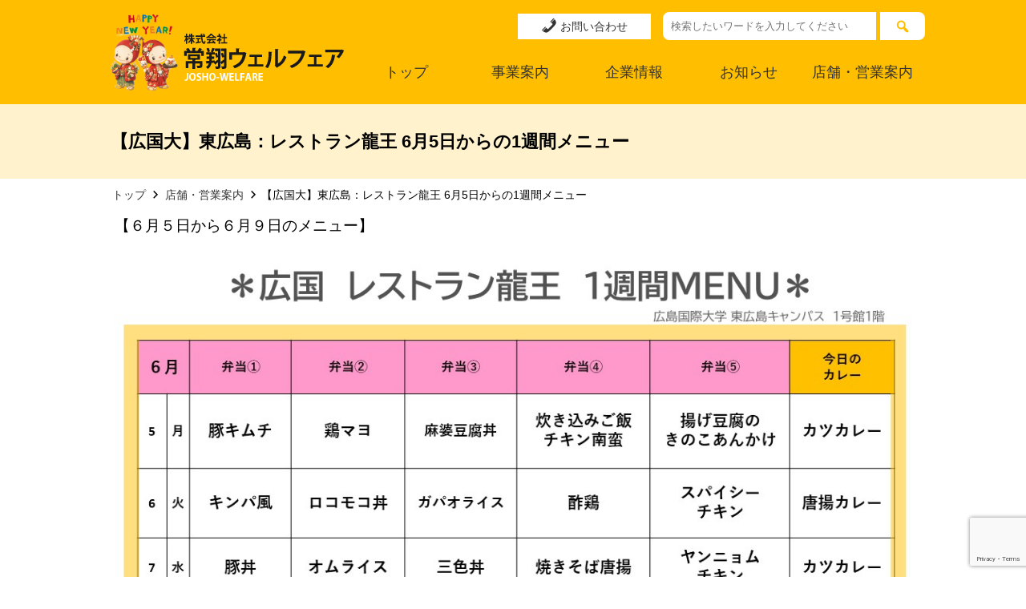

--- FILE ---
content_type: text/html; charset=UTF-8
request_url: https://joshowelfare.co.jp/3832/
body_size: 9198
content:
<!DOCTYPE HTML>
<html lang="ja">
<head>
  <!-- GA-CODE -->
  <!-- Google Tag Manager -->
  <script>(function(w,d,s,l,i){w[l]=w[l]||[];w[l].push({'gtm.start':
  new Date().getTime(),event:'gtm.js'});var f=d.getElementsByTagName(s)[0],
  j=d.createElement(s),dl=l!='dataLayer'?'&l='+l:'';j.async=true;j.src=
  'https://www.googletagmanager.com/gtm.js?id='+i+dl;f.parentNode.insertBefore(j,f);
  })(window,document,'script','dataLayer','GTM-NZKJS5M');</script>
  <!-- End Google Tag Manager -->
  <!-- /GA-CODE -->
  <meta charset="utf-8">
  <meta name="format-detection" content="telephone=no"/>
  <meta name="viewport" content="width=device-width"/>
  <!-- favicon -->
  <link rel="icon" href="/common/img/favicon.ico">
  <link rel="icon" type="image/x-icon" href="https://joshowelfare.co.jp/wp-content/themes/welfare/common/img/favicon.ico">
  <link rel="apple-touch-icon" sizes="180x180" href="https://joshowelfare.co.jp/wp-content/themes/welfare/common/img/favicon.png">
  <!-- Style -->
  <link rel="stylesheet" href="https://cdnjs.cloudflare.com/ajax/libs/drawer/3.2.2/css/drawer.min.css">
  <link rel="stylesheet" href="https://joshowelfare.co.jp/wp-content/themes/welfare/common/css/swiper-bundle.min.css"/>
  <link rel="stylesheet" href="https://joshowelfare.co.jp/wp-content/themes/welfare/common/css/sanitize.css">
  <link rel="stylesheet" type="text/css" href="https://cdnjs.cloudflare.com/ajax/libs/Modaal/0.4.4/css/modaal.min.css">
  <link rel="stylesheet" href="https://joshowelfare.co.jp/wp-content/themes/welfare/common/css/style.css?080327">
  <title>【広国大】東広島：レストラン龍王 6月5日からの1週間メニュー - 株式会社 常翔ウェルフェア</title>

		<!-- All in One SEO 4.9.3 - aioseo.com -->
	<meta name="description" content="【６月５日から６月９日のメニュー】" />
	<meta name="robots" content="max-image-preview:large" />
	<meta name="author" content="joshowelfare_staff"/>
	<link rel="canonical" href="https://joshowelfare.co.jp/3832/" />
	<meta name="generator" content="All in One SEO (AIOSEO) 4.9.3" />
		<meta property="og:locale" content="ja_JP" />
		<meta property="og:site_name" content="株式会社 常翔ウェルフェア - 学校法人常翔学園の１００％出資の子会社として、 学園全体の福利厚生事業を主に行なっています。" />
		<meta property="og:type" content="article" />
		<meta property="og:title" content="【広国大】東広島：レストラン龍王 6月5日からの1週間メニュー - 株式会社 常翔ウェルフェア" />
		<meta property="og:description" content="【６月５日から６月９日のメニュー】" />
		<meta property="og:url" content="https://joshowelfare.co.jp/3832/" />
		<meta property="article:published_time" content="2023-06-02T00:10:01+00:00" />
		<meta property="article:modified_time" content="2023-06-02T00:10:01+00:00" />
		<meta name="twitter:card" content="summary" />
		<meta name="twitter:title" content="【広国大】東広島：レストラン龍王 6月5日からの1週間メニュー - 株式会社 常翔ウェルフェア" />
		<meta name="twitter:description" content="【６月５日から６月９日のメニュー】" />
		<script type="application/ld+json" class="aioseo-schema">
			{"@context":"https:\/\/schema.org","@graph":[{"@type":"BlogPosting","@id":"https:\/\/joshowelfare.co.jp\/3832\/#blogposting","name":"\u3010\u5e83\u56fd\u5927\u3011\u6771\u5e83\u5cf6\uff1a\u30ec\u30b9\u30c8\u30e9\u30f3\u9f8d\u738b 6\u67085\u65e5\u304b\u3089\u306e1\u9031\u9593\u30e1\u30cb\u30e5\u30fc - \u682a\u5f0f\u4f1a\u793e \u5e38\u7fd4\u30a6\u30a7\u30eb\u30d5\u30a7\u30a2","headline":"\u3010\u5e83\u56fd\u5927\u3011\u6771\u5e83\u5cf6\uff1a\u30ec\u30b9\u30c8\u30e9\u30f3\u9f8d\u738b 6\u67085\u65e5\u304b\u3089\u306e1\u9031\u9593\u30e1\u30cb\u30e5\u30fc","author":{"@id":"https:\/\/joshowelfare.co.jp\/author\/joshowelfare_staff\/#author"},"publisher":{"@id":"https:\/\/joshowelfare.co.jp\/#organization"},"image":{"@type":"ImageObject","url":"https:\/\/joshowelfare.co.jp\/wp-content\/uploads\/2023\/06\/3cb0eac896ad60b80526a4be6b77596c.jpg","@id":"https:\/\/joshowelfare.co.jp\/3832\/#articleImage","width":1040,"height":720},"datePublished":"2023-06-02T09:10:01+09:00","dateModified":"2023-06-02T09:10:01+09:00","inLanguage":"ja","mainEntityOfPage":{"@id":"https:\/\/joshowelfare.co.jp\/3832\/#webpage"},"isPartOf":{"@id":"https:\/\/joshowelfare.co.jp\/3832\/#webpage"},"articleSection":"\u5e97\u8217\u30fb\u55b6\u696d\u6848\u5185"},{"@type":"BreadcrumbList","@id":"https:\/\/joshowelfare.co.jp\/3832\/#breadcrumblist","itemListElement":[{"@type":"ListItem","@id":"https:\/\/joshowelfare.co.jp#listItem","position":1,"name":"\u30db\u30fc\u30e0","item":"https:\/\/joshowelfare.co.jp","nextItem":{"@type":"ListItem","@id":"https:\/\/joshowelfare.co.jp\/category\/information\/#listItem","name":"\u5e97\u8217\u30fb\u55b6\u696d\u6848\u5185"}},{"@type":"ListItem","@id":"https:\/\/joshowelfare.co.jp\/category\/information\/#listItem","position":2,"name":"\u5e97\u8217\u30fb\u55b6\u696d\u6848\u5185","item":"https:\/\/joshowelfare.co.jp\/category\/information\/","nextItem":{"@type":"ListItem","@id":"https:\/\/joshowelfare.co.jp\/3832\/#listItem","name":"\u3010\u5e83\u56fd\u5927\u3011\u6771\u5e83\u5cf6\uff1a\u30ec\u30b9\u30c8\u30e9\u30f3\u9f8d\u738b 6\u67085\u65e5\u304b\u3089\u306e1\u9031\u9593\u30e1\u30cb\u30e5\u30fc"},"previousItem":{"@type":"ListItem","@id":"https:\/\/joshowelfare.co.jp#listItem","name":"\u30db\u30fc\u30e0"}},{"@type":"ListItem","@id":"https:\/\/joshowelfare.co.jp\/3832\/#listItem","position":3,"name":"\u3010\u5e83\u56fd\u5927\u3011\u6771\u5e83\u5cf6\uff1a\u30ec\u30b9\u30c8\u30e9\u30f3\u9f8d\u738b 6\u67085\u65e5\u304b\u3089\u306e1\u9031\u9593\u30e1\u30cb\u30e5\u30fc","previousItem":{"@type":"ListItem","@id":"https:\/\/joshowelfare.co.jp\/category\/information\/#listItem","name":"\u5e97\u8217\u30fb\u55b6\u696d\u6848\u5185"}}]},{"@type":"Organization","@id":"https:\/\/joshowelfare.co.jp\/#organization","name":"\u5e38\u7fd4\u30a6\u30a7\u30eb\u30d5\u30a7\u30a2","description":"\u5b66\u6821\u6cd5\u4eba\u5e38\u7fd4\u5b66\u5712\u306e\uff11\uff10\uff10\uff05\u51fa\u8cc7\u306e\u5b50\u4f1a\u793e\u3068\u3057\u3066\u3001 \u5b66\u5712\u5168\u4f53\u306e\u798f\u5229\u539a\u751f\u4e8b\u696d\u3092\u4e3b\u306b\u884c\u306a\u3063\u3066\u3044\u307e\u3059\u3002","url":"https:\/\/joshowelfare.co.jp\/","telephone":"+81669544073","logo":{"@type":"ImageObject","url":"https:\/\/joshowelfare.co.jp\/wp-content\/themes\/welfare\/common\/img\/logo2.svg","@id":"https:\/\/joshowelfare.co.jp\/3832\/#organizationLogo"},"image":{"@id":"https:\/\/joshowelfare.co.jp\/3832\/#organizationLogo"}},{"@type":"Person","@id":"https:\/\/joshowelfare.co.jp\/author\/joshowelfare_staff\/#author","url":"https:\/\/joshowelfare.co.jp\/author\/joshowelfare_staff\/","name":"joshowelfare_staff","image":{"@type":"ImageObject","@id":"https:\/\/joshowelfare.co.jp\/3832\/#authorImage","url":"https:\/\/secure.gravatar.com\/avatar\/f219e9f73c8d4ba712b187ab5b9b78b7b1f931fb369a5b08046ac6fdc840daec?s=96&d=mm&r=g","width":96,"height":96,"caption":"joshowelfare_staff"}},{"@type":"WebPage","@id":"https:\/\/joshowelfare.co.jp\/3832\/#webpage","url":"https:\/\/joshowelfare.co.jp\/3832\/","name":"\u3010\u5e83\u56fd\u5927\u3011\u6771\u5e83\u5cf6\uff1a\u30ec\u30b9\u30c8\u30e9\u30f3\u9f8d\u738b 6\u67085\u65e5\u304b\u3089\u306e1\u9031\u9593\u30e1\u30cb\u30e5\u30fc - \u682a\u5f0f\u4f1a\u793e \u5e38\u7fd4\u30a6\u30a7\u30eb\u30d5\u30a7\u30a2","description":"\u3010\uff16\u6708\uff15\u65e5\u304b\u3089\uff16\u6708\uff19\u65e5\u306e\u30e1\u30cb\u30e5\u30fc\u3011","inLanguage":"ja","isPartOf":{"@id":"https:\/\/joshowelfare.co.jp\/#website"},"breadcrumb":{"@id":"https:\/\/joshowelfare.co.jp\/3832\/#breadcrumblist"},"author":{"@id":"https:\/\/joshowelfare.co.jp\/author\/joshowelfare_staff\/#author"},"creator":{"@id":"https:\/\/joshowelfare.co.jp\/author\/joshowelfare_staff\/#author"},"datePublished":"2023-06-02T09:10:01+09:00","dateModified":"2023-06-02T09:10:01+09:00"},{"@type":"WebSite","@id":"https:\/\/joshowelfare.co.jp\/#website","url":"https:\/\/joshowelfare.co.jp\/","name":"\u682a\u5f0f\u4f1a\u793e \u5e38\u7fd4\u30a6\u30a7\u30eb\u30d5\u30a7\u30a2","description":"\u5b66\u6821\u6cd5\u4eba\u5e38\u7fd4\u5b66\u5712\u306e\uff11\uff10\uff10\uff05\u51fa\u8cc7\u306e\u5b50\u4f1a\u793e\u3068\u3057\u3066\u3001 \u5b66\u5712\u5168\u4f53\u306e\u798f\u5229\u539a\u751f\u4e8b\u696d\u3092\u4e3b\u306b\u884c\u306a\u3063\u3066\u3044\u307e\u3059\u3002","inLanguage":"ja","publisher":{"@id":"https:\/\/joshowelfare.co.jp\/#organization"}}]}
		</script>
		<!-- All in One SEO -->

<link rel="alternate" title="oEmbed (JSON)" type="application/json+oembed" href="https://joshowelfare.co.jp/wp-json/oembed/1.0/embed?url=https%3A%2F%2Fjoshowelfare.co.jp%2F3832%2F" />
<link rel="alternate" title="oEmbed (XML)" type="text/xml+oembed" href="https://joshowelfare.co.jp/wp-json/oembed/1.0/embed?url=https%3A%2F%2Fjoshowelfare.co.jp%2F3832%2F&#038;format=xml" />
<style id='wp-img-auto-sizes-contain-inline-css' type='text/css'>
img:is([sizes=auto i],[sizes^="auto," i]){contain-intrinsic-size:3000px 1500px}
/*# sourceURL=wp-img-auto-sizes-contain-inline-css */
</style>
<style id='wp-block-library-inline-css' type='text/css'>
:root{--wp-block-synced-color:#7a00df;--wp-block-synced-color--rgb:122,0,223;--wp-bound-block-color:var(--wp-block-synced-color);--wp-editor-canvas-background:#ddd;--wp-admin-theme-color:#007cba;--wp-admin-theme-color--rgb:0,124,186;--wp-admin-theme-color-darker-10:#006ba1;--wp-admin-theme-color-darker-10--rgb:0,107,160.5;--wp-admin-theme-color-darker-20:#005a87;--wp-admin-theme-color-darker-20--rgb:0,90,135;--wp-admin-border-width-focus:2px}@media (min-resolution:192dpi){:root{--wp-admin-border-width-focus:1.5px}}.wp-element-button{cursor:pointer}:root .has-very-light-gray-background-color{background-color:#eee}:root .has-very-dark-gray-background-color{background-color:#313131}:root .has-very-light-gray-color{color:#eee}:root .has-very-dark-gray-color{color:#313131}:root .has-vivid-green-cyan-to-vivid-cyan-blue-gradient-background{background:linear-gradient(135deg,#00d084,#0693e3)}:root .has-purple-crush-gradient-background{background:linear-gradient(135deg,#34e2e4,#4721fb 50%,#ab1dfe)}:root .has-hazy-dawn-gradient-background{background:linear-gradient(135deg,#faaca8,#dad0ec)}:root .has-subdued-olive-gradient-background{background:linear-gradient(135deg,#fafae1,#67a671)}:root .has-atomic-cream-gradient-background{background:linear-gradient(135deg,#fdd79a,#004a59)}:root .has-nightshade-gradient-background{background:linear-gradient(135deg,#330968,#31cdcf)}:root .has-midnight-gradient-background{background:linear-gradient(135deg,#020381,#2874fc)}:root{--wp--preset--font-size--normal:16px;--wp--preset--font-size--huge:42px}.has-regular-font-size{font-size:1em}.has-larger-font-size{font-size:2.625em}.has-normal-font-size{font-size:var(--wp--preset--font-size--normal)}.has-huge-font-size{font-size:var(--wp--preset--font-size--huge)}.has-text-align-center{text-align:center}.has-text-align-left{text-align:left}.has-text-align-right{text-align:right}.has-fit-text{white-space:nowrap!important}#end-resizable-editor-section{display:none}.aligncenter{clear:both}.items-justified-left{justify-content:flex-start}.items-justified-center{justify-content:center}.items-justified-right{justify-content:flex-end}.items-justified-space-between{justify-content:space-between}.screen-reader-text{border:0;clip-path:inset(50%);height:1px;margin:-1px;overflow:hidden;padding:0;position:absolute;width:1px;word-wrap:normal!important}.screen-reader-text:focus{background-color:#ddd;clip-path:none;color:#444;display:block;font-size:1em;height:auto;left:5px;line-height:normal;padding:15px 23px 14px;text-decoration:none;top:5px;width:auto;z-index:100000}html :where(.has-border-color){border-style:solid}html :where([style*=border-top-color]){border-top-style:solid}html :where([style*=border-right-color]){border-right-style:solid}html :where([style*=border-bottom-color]){border-bottom-style:solid}html :where([style*=border-left-color]){border-left-style:solid}html :where([style*=border-width]){border-style:solid}html :where([style*=border-top-width]){border-top-style:solid}html :where([style*=border-right-width]){border-right-style:solid}html :where([style*=border-bottom-width]){border-bottom-style:solid}html :where([style*=border-left-width]){border-left-style:solid}html :where(img[class*=wp-image-]){height:auto;max-width:100%}:where(figure){margin:0 0 1em}html :where(.is-position-sticky){--wp-admin--admin-bar--position-offset:var(--wp-admin--admin-bar--height,0px)}@media screen and (max-width:600px){html :where(.is-position-sticky){--wp-admin--admin-bar--position-offset:0px}}

/*# sourceURL=wp-block-library-inline-css */
</style><style id='global-styles-inline-css' type='text/css'>
:root{--wp--preset--aspect-ratio--square: 1;--wp--preset--aspect-ratio--4-3: 4/3;--wp--preset--aspect-ratio--3-4: 3/4;--wp--preset--aspect-ratio--3-2: 3/2;--wp--preset--aspect-ratio--2-3: 2/3;--wp--preset--aspect-ratio--16-9: 16/9;--wp--preset--aspect-ratio--9-16: 9/16;--wp--preset--color--black: #000000;--wp--preset--color--cyan-bluish-gray: #abb8c3;--wp--preset--color--white: #ffffff;--wp--preset--color--pale-pink: #f78da7;--wp--preset--color--vivid-red: #cf2e2e;--wp--preset--color--luminous-vivid-orange: #ff6900;--wp--preset--color--luminous-vivid-amber: #fcb900;--wp--preset--color--light-green-cyan: #7bdcb5;--wp--preset--color--vivid-green-cyan: #00d084;--wp--preset--color--pale-cyan-blue: #8ed1fc;--wp--preset--color--vivid-cyan-blue: #0693e3;--wp--preset--color--vivid-purple: #9b51e0;--wp--preset--gradient--vivid-cyan-blue-to-vivid-purple: linear-gradient(135deg,rgb(6,147,227) 0%,rgb(155,81,224) 100%);--wp--preset--gradient--light-green-cyan-to-vivid-green-cyan: linear-gradient(135deg,rgb(122,220,180) 0%,rgb(0,208,130) 100%);--wp--preset--gradient--luminous-vivid-amber-to-luminous-vivid-orange: linear-gradient(135deg,rgb(252,185,0) 0%,rgb(255,105,0) 100%);--wp--preset--gradient--luminous-vivid-orange-to-vivid-red: linear-gradient(135deg,rgb(255,105,0) 0%,rgb(207,46,46) 100%);--wp--preset--gradient--very-light-gray-to-cyan-bluish-gray: linear-gradient(135deg,rgb(238,238,238) 0%,rgb(169,184,195) 100%);--wp--preset--gradient--cool-to-warm-spectrum: linear-gradient(135deg,rgb(74,234,220) 0%,rgb(151,120,209) 20%,rgb(207,42,186) 40%,rgb(238,44,130) 60%,rgb(251,105,98) 80%,rgb(254,248,76) 100%);--wp--preset--gradient--blush-light-purple: linear-gradient(135deg,rgb(255,206,236) 0%,rgb(152,150,240) 100%);--wp--preset--gradient--blush-bordeaux: linear-gradient(135deg,rgb(254,205,165) 0%,rgb(254,45,45) 50%,rgb(107,0,62) 100%);--wp--preset--gradient--luminous-dusk: linear-gradient(135deg,rgb(255,203,112) 0%,rgb(199,81,192) 50%,rgb(65,88,208) 100%);--wp--preset--gradient--pale-ocean: linear-gradient(135deg,rgb(255,245,203) 0%,rgb(182,227,212) 50%,rgb(51,167,181) 100%);--wp--preset--gradient--electric-grass: linear-gradient(135deg,rgb(202,248,128) 0%,rgb(113,206,126) 100%);--wp--preset--gradient--midnight: linear-gradient(135deg,rgb(2,3,129) 0%,rgb(40,116,252) 100%);--wp--preset--font-size--small: 13px;--wp--preset--font-size--medium: 20px;--wp--preset--font-size--large: 36px;--wp--preset--font-size--x-large: 42px;--wp--preset--spacing--20: 0.44rem;--wp--preset--spacing--30: 0.67rem;--wp--preset--spacing--40: 1rem;--wp--preset--spacing--50: 1.5rem;--wp--preset--spacing--60: 2.25rem;--wp--preset--spacing--70: 3.38rem;--wp--preset--spacing--80: 5.06rem;--wp--preset--shadow--natural: 6px 6px 9px rgba(0, 0, 0, 0.2);--wp--preset--shadow--deep: 12px 12px 50px rgba(0, 0, 0, 0.4);--wp--preset--shadow--sharp: 6px 6px 0px rgba(0, 0, 0, 0.2);--wp--preset--shadow--outlined: 6px 6px 0px -3px rgb(255, 255, 255), 6px 6px rgb(0, 0, 0);--wp--preset--shadow--crisp: 6px 6px 0px rgb(0, 0, 0);}:where(.is-layout-flex){gap: 0.5em;}:where(.is-layout-grid){gap: 0.5em;}body .is-layout-flex{display: flex;}.is-layout-flex{flex-wrap: wrap;align-items: center;}.is-layout-flex > :is(*, div){margin: 0;}body .is-layout-grid{display: grid;}.is-layout-grid > :is(*, div){margin: 0;}:where(.wp-block-columns.is-layout-flex){gap: 2em;}:where(.wp-block-columns.is-layout-grid){gap: 2em;}:where(.wp-block-post-template.is-layout-flex){gap: 1.25em;}:where(.wp-block-post-template.is-layout-grid){gap: 1.25em;}.has-black-color{color: var(--wp--preset--color--black) !important;}.has-cyan-bluish-gray-color{color: var(--wp--preset--color--cyan-bluish-gray) !important;}.has-white-color{color: var(--wp--preset--color--white) !important;}.has-pale-pink-color{color: var(--wp--preset--color--pale-pink) !important;}.has-vivid-red-color{color: var(--wp--preset--color--vivid-red) !important;}.has-luminous-vivid-orange-color{color: var(--wp--preset--color--luminous-vivid-orange) !important;}.has-luminous-vivid-amber-color{color: var(--wp--preset--color--luminous-vivid-amber) !important;}.has-light-green-cyan-color{color: var(--wp--preset--color--light-green-cyan) !important;}.has-vivid-green-cyan-color{color: var(--wp--preset--color--vivid-green-cyan) !important;}.has-pale-cyan-blue-color{color: var(--wp--preset--color--pale-cyan-blue) !important;}.has-vivid-cyan-blue-color{color: var(--wp--preset--color--vivid-cyan-blue) !important;}.has-vivid-purple-color{color: var(--wp--preset--color--vivid-purple) !important;}.has-black-background-color{background-color: var(--wp--preset--color--black) !important;}.has-cyan-bluish-gray-background-color{background-color: var(--wp--preset--color--cyan-bluish-gray) !important;}.has-white-background-color{background-color: var(--wp--preset--color--white) !important;}.has-pale-pink-background-color{background-color: var(--wp--preset--color--pale-pink) !important;}.has-vivid-red-background-color{background-color: var(--wp--preset--color--vivid-red) !important;}.has-luminous-vivid-orange-background-color{background-color: var(--wp--preset--color--luminous-vivid-orange) !important;}.has-luminous-vivid-amber-background-color{background-color: var(--wp--preset--color--luminous-vivid-amber) !important;}.has-light-green-cyan-background-color{background-color: var(--wp--preset--color--light-green-cyan) !important;}.has-vivid-green-cyan-background-color{background-color: var(--wp--preset--color--vivid-green-cyan) !important;}.has-pale-cyan-blue-background-color{background-color: var(--wp--preset--color--pale-cyan-blue) !important;}.has-vivid-cyan-blue-background-color{background-color: var(--wp--preset--color--vivid-cyan-blue) !important;}.has-vivid-purple-background-color{background-color: var(--wp--preset--color--vivid-purple) !important;}.has-black-border-color{border-color: var(--wp--preset--color--black) !important;}.has-cyan-bluish-gray-border-color{border-color: var(--wp--preset--color--cyan-bluish-gray) !important;}.has-white-border-color{border-color: var(--wp--preset--color--white) !important;}.has-pale-pink-border-color{border-color: var(--wp--preset--color--pale-pink) !important;}.has-vivid-red-border-color{border-color: var(--wp--preset--color--vivid-red) !important;}.has-luminous-vivid-orange-border-color{border-color: var(--wp--preset--color--luminous-vivid-orange) !important;}.has-luminous-vivid-amber-border-color{border-color: var(--wp--preset--color--luminous-vivid-amber) !important;}.has-light-green-cyan-border-color{border-color: var(--wp--preset--color--light-green-cyan) !important;}.has-vivid-green-cyan-border-color{border-color: var(--wp--preset--color--vivid-green-cyan) !important;}.has-pale-cyan-blue-border-color{border-color: var(--wp--preset--color--pale-cyan-blue) !important;}.has-vivid-cyan-blue-border-color{border-color: var(--wp--preset--color--vivid-cyan-blue) !important;}.has-vivid-purple-border-color{border-color: var(--wp--preset--color--vivid-purple) !important;}.has-vivid-cyan-blue-to-vivid-purple-gradient-background{background: var(--wp--preset--gradient--vivid-cyan-blue-to-vivid-purple) !important;}.has-light-green-cyan-to-vivid-green-cyan-gradient-background{background: var(--wp--preset--gradient--light-green-cyan-to-vivid-green-cyan) !important;}.has-luminous-vivid-amber-to-luminous-vivid-orange-gradient-background{background: var(--wp--preset--gradient--luminous-vivid-amber-to-luminous-vivid-orange) !important;}.has-luminous-vivid-orange-to-vivid-red-gradient-background{background: var(--wp--preset--gradient--luminous-vivid-orange-to-vivid-red) !important;}.has-very-light-gray-to-cyan-bluish-gray-gradient-background{background: var(--wp--preset--gradient--very-light-gray-to-cyan-bluish-gray) !important;}.has-cool-to-warm-spectrum-gradient-background{background: var(--wp--preset--gradient--cool-to-warm-spectrum) !important;}.has-blush-light-purple-gradient-background{background: var(--wp--preset--gradient--blush-light-purple) !important;}.has-blush-bordeaux-gradient-background{background: var(--wp--preset--gradient--blush-bordeaux) !important;}.has-luminous-dusk-gradient-background{background: var(--wp--preset--gradient--luminous-dusk) !important;}.has-pale-ocean-gradient-background{background: var(--wp--preset--gradient--pale-ocean) !important;}.has-electric-grass-gradient-background{background: var(--wp--preset--gradient--electric-grass) !important;}.has-midnight-gradient-background{background: var(--wp--preset--gradient--midnight) !important;}.has-small-font-size{font-size: var(--wp--preset--font-size--small) !important;}.has-medium-font-size{font-size: var(--wp--preset--font-size--medium) !important;}.has-large-font-size{font-size: var(--wp--preset--font-size--large) !important;}.has-x-large-font-size{font-size: var(--wp--preset--font-size--x-large) !important;}
/*# sourceURL=global-styles-inline-css */
</style>

<style id='classic-theme-styles-inline-css' type='text/css'>
/*! This file is auto-generated */
.wp-block-button__link{color:#fff;background-color:#32373c;border-radius:9999px;box-shadow:none;text-decoration:none;padding:calc(.667em + 2px) calc(1.333em + 2px);font-size:1.125em}.wp-block-file__button{background:#32373c;color:#fff;text-decoration:none}
/*# sourceURL=/wp-includes/css/classic-themes.min.css */
</style>
<link rel='stylesheet' id='contact-form-7-css' href='https://joshowelfare.co.jp/wp-content/plugins/contact-form-7/includes/css/styles.css?ver=6.0.6' type='text/css' media='all' />
<link rel='stylesheet' id='dashicons-css' href='https://joshowelfare.co.jp/wp-includes/css/dashicons.min.css?ver=6.9' type='text/css' media='all' />
<script type="text/javascript" src="https://joshowelfare.co.jp/wp-includes/js/jquery/jquery.min.js?ver=3.7.1" id="jquery-core-js"></script>
<script type="text/javascript" src="https://joshowelfare.co.jp/wp-includes/js/jquery/jquery-migrate.min.js?ver=3.4.1" id="jquery-migrate-js"></script>
<link rel="https://api.w.org/" href="https://joshowelfare.co.jp/wp-json/" /><link rel="alternate" title="JSON" type="application/json" href="https://joshowelfare.co.jp/wp-json/wp/v2/posts/3832" /></head>
<body data-rsssl=1 class="drawer drawer--right">
  <!-- Google Tag Manager (noscript) -->
  <noscript><iframe src="https://www.googletagmanager.com/ns.html?id=GTM-NZKJS5M"
  height="0" width="0" style="display:none;visibility:hidden"></iframe></noscript>
  <!-- End Google Tag Manager (noscript) -->
  <header>
    <div class="header-box">
      <div class="pc-only wdt">
  <div class="global-menu-pc wdt">
    <div class="header-box-search">
      <form method="get" id="searchform" action="https://joshowelfare.co.jp">
<input type="text" name="s" id="s" class="search-form" placeholder="検索したいワードを入力してください"/>
<button type="submit" class="search-button"><span class="dashicons dashicons-search"></span></button>
</form>    </div>
    <div class="header-box-contact">
      <a href="/contact/">
        <span class="dashicons dashicons-phone tel-posi"></span>&nbsp;お問い合わせ
      </a>
    </div>
    <nav>
      <div class="global-menu-pc-logo">
        <a href="https://joshowelfare.co.jp/">
          <div class="global-menu-pc-logo-img">
                            <img src="https://joshowelfare.co.jp/wp-content/uploads/2026/01/643f97ac32da254bb4388f7e4ec34755.png" alt="ここに適切な説明を入れます">
                      </div>
          <div class="global-menu-pc-logo-title">
            <img src="https://joshowelfare.co.jp/wp-content/themes/welfare/common/img/logo_title.svg" alt="株式会社常翔ウェルフェア">
          </div>
        </a>
      </div>
      <ul>
        <li><a href="https://joshowelfare.co.jp/">トップ</a></li>
        <li><a href="/business/">事業案内</a></li>
        <li><a href="/company/">企業情報</a></li>
        <li><a href="/news/">お知らせ</a></li>
        <li><a href="/information/">店舗・営業案内</a></li>
      </ul>
    </nav>
  </div>
</div><!-- /pc-only -->
<div class="sp-only">
  <div class="global-menu-sp">
    <div class="sp-head-title">
      <a href="https://joshowelfare.co.jp">株式会社&nbsp;常翔ウェルフェア</a>
    </div>
    <button type="button" class="drawer-toggle drawer-hamburger">
      <span class="sr-only">toggle navigation</span>
      <span class="drawer-hamburger-icon"></span>
    </button>
    <nav class="drawer-nav" role="navigation">
      <div class="sp-logo">
        <a href="https://joshowelfare.co.jp/">
          <div class="global-menu-pc-logo-img">
                            <img src="https://joshowelfare.co.jp/wp-content/uploads/2026/01/643f97ac32da254bb4388f7e4ec34755.png" alt="ここに適切な説明を入れます">
                      </div>
          <div class="global-menu-pc-logo-title">
            <img src="https://joshowelfare.co.jp/wp-content/themes/welfare/common/img/logo_title.svg" alt="株式会社常翔ウェルフェア">
          </div>
        </a>
      </div>
      <ul class="drawer-menu">
        <li><a class="drawer-menu-item" href="https://joshowelfare.co.jp">トップ</a></li>
        <li><a class="drawer-menu-item" href="/business/">事業案内</a></li>
        <li><a class="drawer-menu-item" href="/company/">企業情報</a></li>
        <li><a class="drawer-menu-item" href="/news/">お知らせ</a></li>
        <li><a class="drawer-menu-item" href="/information/">店舗・営業案内</a></li>
        <li><a class="drawer-menu-item" href="/contact/">お問い合わせ</a></li>
      </ul>
    </nav>
  </div><!-- /global-menu-sp -->
</div><!-- /sp-only -->    </div>
  </header><!-- /header --><div class="page-content">
  <div class="page-content-headline">
    <div class="page-content-in">
      <h2>【広国大】東広島：レストラン龍王 6月5日からの1週間メニュー</h2>
    </div><!-- /page-content-in -->
  </div><!-- /page-content-headline -->
  <div class="page-content-in">
    <div class="page-content-bread">
      <aside class="bread-list">
        <div class="breadcrumbs" typeof="BreadcrumbList" vocab="http://schema.org/">
          <span property="itemListElement" typeof="ListItem"><a property="item" typeof="WebPage" title="Go to 株式会社 常翔ウェルフェア." href="https://joshowelfare.co.jp" class="home" ><span property="name">トップ</span></a><meta property="position" content="1"></span><span class="dashicons dashicons-arrow-right-alt2 bred-posi"></span><span property="itemListElement" typeof="ListItem"><a property="item" typeof="WebPage" title="Go to the 店舗・営業案内 category archives." href="https://joshowelfare.co.jp/category/information/" class="taxonomy category" ><span property="name">店舗・営業案内</span></a><meta property="position" content="2"></span><span class="dashicons dashicons-arrow-right-alt2 bred-posi"></span><span property="itemListElement" typeof="ListItem"><span property="name" class="post post-post current-item">【広国大】東広島：レストラン龍王 6月5日からの1週間メニュー</span><meta property="url" content="https://joshowelfare.co.jp/3832/"><meta property="position" content="3"></span>        </div>
      </aside>
    </div><!-- /page-content-bread -->
    <div class="page-content-text">
      <p><span style="font-size: 14pt">【６月５日から６月９日のメニュー】</span></p>
<p><img fetchpriority="high" decoding="async" class="aligncenter size-full wp-image-3833" src="https://joshowelfare.co.jp/wp-content/uploads/2023/06/3cb0eac896ad60b80526a4be6b77596c.jpg" alt="" width="1040" height="720" srcset="https://joshowelfare.co.jp/wp-content/uploads/2023/06/3cb0eac896ad60b80526a4be6b77596c.jpg 1040w, https://joshowelfare.co.jp/wp-content/uploads/2023/06/3cb0eac896ad60b80526a4be6b77596c-300x208.jpg 300w, https://joshowelfare.co.jp/wp-content/uploads/2023/06/3cb0eac896ad60b80526a4be6b77596c-1024x709.jpg 1024w, https://joshowelfare.co.jp/wp-content/uploads/2023/06/3cb0eac896ad60b80526a4be6b77596c-768x532.jpg 768w" sizes="(max-width: 1040px) 100vw, 1040px" /></p>
    </div><!-- page-content-text -->
  </div><!-- /page-content-in -->
</div><!-- /page-content -->
<footer>  
  <div class="footer-box">
    <div class="footer-box-content wdt">
      <div class="footer-box-content-col">
        <ul>
          <li class="headline">
            <a href="/business/">事業案内</a>
          </li>
          <li>
            <a href="/business/dining">食堂・レストラン・コンビニ</a>
          </li>
          <li>
            <a href="/business/service">総合サービスセンター・給品部</a>
          </li>
          <li>
            <a href="/business/facility">各種施設利用案内</a>
          </li>
          <li>
            <a href="/business/insurance">各種保険制度等案内</a>
          </li>
          <li>
            <a href="/business/textbook">教科書等販売</a>
          </li>
        </ul>
      </div>
      <div class="footer-box-content-col">
        <ul>
          <li class="headline">
            <a href="/company/">企業情報</a>
          </li>
          <li>
            <a href="/company/philosophy">企業理念(経営方針)</a>
          </li>
          <li>
            <a href="/company/overview">会社概要</a>
          </li>
          <li>
            <a href="/company/contribution">食育等社会貢献</a>
          </li>
          <li>
            <a href="/company/whistleblowing/">公益通報</a>
          </li>
			<li>
            <a href="/company/privacypolicy/">個人情報保護方針</a>
          </li>
          <li>
            <a href="/company/site-policy/">サイトポリシー</a>
          </li>
          <li>
            <a href="/company/socialmedia-policy">ソーシャルメディアポリシー</a>
          </li>
        </ul>
      </div>
      <div class="footer-box-content-col">
        <ul>
          <li class="headline">
            <a href="/news/">お知らせ</a>
          </li>
          <li class="headline">
            <a href="/information/">店舗・営業案内</a>
          </li>
          <li class="headline">
            <a href="/sitemap/">サイトマップ</a>
          </li>
          <li class="headline">
            <a href="/link/">学校法人常翔学園グループ</a>
          </li>
          <li class="headline">
            <a href="/qa/">よくある質問</a>
          </li>
          <li class="headline">
            <a href="/contact/">お問い合わせ</a>
          </li>
        </ul>
      </div>
    </div>
  </div>
  <div class="footer-center-copyright">
    &copy; 株式会社常翔ウェルフェア
  </div>
</footer>
<script src="https://ajax.googleapis.com/ajax/libs/jquery/3.4.1/jquery.min.js"></script>
<script src="https://cdnjs.cloudflare.com/ajax/libs/iScroll/5.1.3/iscroll.min.js"></script>
<script src="https://cdnjs.cloudflare.com/ajax/libs/drawer/3.1.0/js/drawer.min.js"></script>
<script src="https://joshowelfare.co.jp/wp-content/themes/welfare/common/js/swiper-bundle.min.js"></script>
<script>
  $(function(){
    $('a[href^="#"]').click(function(){
      var speed = 500;
      var href= $(this).attr("href");
      var target = $(href == "#" || href == "" ? 'html' : href);
      var position = target.offset().top;
      $("html, body").animate({scrollTop:position}, speed, "swing");
      return false;
    });
  });
  $(document).ready(function() {
    $(".drawer").drawer();
  });
</script>
<script>
  var swiper = new Swiper(".topSwiper", {
    pagination: {
                  el: ".swiper-pagination",
                  dynamicBullets: true,
                },
    autoplay: {
                  delay: 2500,
                  disableOnInteraction: false,
                },
});
</script>
<script>
  var swiper2 = new Swiper(".pageSwiper", {
    pagination: {
      el: '.swiper-pagination',
      type: 'bullets',
      clickable: true
    },

});
</script>
<script type="speculationrules">
{"prefetch":[{"source":"document","where":{"and":[{"href_matches":"/*"},{"not":{"href_matches":["/wp-*.php","/wp-admin/*","/wp-content/uploads/*","/wp-content/*","/wp-content/plugins/*","/wp-content/themes/welfare/*","/*\\?(.+)"]}},{"not":{"selector_matches":"a[rel~=\"nofollow\"]"}},{"not":{"selector_matches":".no-prefetch, .no-prefetch a"}}]},"eagerness":"conservative"}]}
</script>
<script type="text/javascript" src="https://joshowelfare.co.jp/wp-includes/js/dist/hooks.min.js?ver=dd5603f07f9220ed27f1" id="wp-hooks-js"></script>
<script type="text/javascript" src="https://joshowelfare.co.jp/wp-includes/js/dist/i18n.min.js?ver=c26c3dc7bed366793375" id="wp-i18n-js"></script>
<script type="text/javascript" id="wp-i18n-js-after">
/* <![CDATA[ */
wp.i18n.setLocaleData( { 'text direction\u0004ltr': [ 'ltr' ] } );
//# sourceURL=wp-i18n-js-after
/* ]]> */
</script>
<script type="text/javascript" src="https://joshowelfare.co.jp/wp-content/plugins/contact-form-7/includes/swv/js/index.js?ver=6.0.6" id="swv-js"></script>
<script type="text/javascript" id="contact-form-7-js-translations">
/* <![CDATA[ */
( function( domain, translations ) {
	var localeData = translations.locale_data[ domain ] || translations.locale_data.messages;
	localeData[""].domain = domain;
	wp.i18n.setLocaleData( localeData, domain );
} )( "contact-form-7", {"translation-revision-date":"2025-04-11 06:42:50+0000","generator":"GlotPress\/4.0.1","domain":"messages","locale_data":{"messages":{"":{"domain":"messages","plural-forms":"nplurals=1; plural=0;","lang":"ja_JP"},"This contact form is placed in the wrong place.":["\u3053\u306e\u30b3\u30f3\u30bf\u30af\u30c8\u30d5\u30a9\u30fc\u30e0\u306f\u9593\u9055\u3063\u305f\u4f4d\u7f6e\u306b\u7f6e\u304b\u308c\u3066\u3044\u307e\u3059\u3002"],"Error:":["\u30a8\u30e9\u30fc:"]}},"comment":{"reference":"includes\/js\/index.js"}} );
//# sourceURL=contact-form-7-js-translations
/* ]]> */
</script>
<script type="text/javascript" id="contact-form-7-js-before">
/* <![CDATA[ */
var wpcf7 = {
    "api": {
        "root": "https:\/\/joshowelfare.co.jp\/wp-json\/",
        "namespace": "contact-form-7\/v1"
    }
};
//# sourceURL=contact-form-7-js-before
/* ]]> */
</script>
<script type="text/javascript" src="https://joshowelfare.co.jp/wp-content/plugins/contact-form-7/includes/js/index.js?ver=6.0.6" id="contact-form-7-js"></script>
<script type="text/javascript" src="https://www.google.com/recaptcha/api.js?render=6LfkSmEgAAAAAJHLrK1uZJR2ZSjJpPjac8kqlNf8&amp;ver=3.0" id="google-recaptcha-js"></script>
<script type="text/javascript" src="https://joshowelfare.co.jp/wp-includes/js/dist/vendor/wp-polyfill.min.js?ver=3.15.0" id="wp-polyfill-js"></script>
<script type="text/javascript" id="wpcf7-recaptcha-js-before">
/* <![CDATA[ */
var wpcf7_recaptcha = {
    "sitekey": "6LfkSmEgAAAAAJHLrK1uZJR2ZSjJpPjac8kqlNf8",
    "actions": {
        "homepage": "homepage",
        "contactform": "contactform"
    }
};
//# sourceURL=wpcf7-recaptcha-js-before
/* ]]> */
</script>
<script type="text/javascript" src="https://joshowelfare.co.jp/wp-content/plugins/contact-form-7/modules/recaptcha/index.js?ver=6.0.6" id="wpcf7-recaptcha-js"></script>
<script src="https://joshowelfare.co.jp/wp-content/themes/welfare/common/js/ofi.min.js"></script>
<script>objectFitImages();</script>
</body>
</html></body>
</html>

--- FILE ---
content_type: text/html; charset=utf-8
request_url: https://www.google.com/recaptcha/api2/anchor?ar=1&k=6LfkSmEgAAAAAJHLrK1uZJR2ZSjJpPjac8kqlNf8&co=aHR0cHM6Ly9qb3Nob3dlbGZhcmUuY28uanA6NDQz&hl=en&v=PoyoqOPhxBO7pBk68S4YbpHZ&size=invisible&anchor-ms=20000&execute-ms=30000&cb=djouv395gmqx
body_size: 48705
content:
<!DOCTYPE HTML><html dir="ltr" lang="en"><head><meta http-equiv="Content-Type" content="text/html; charset=UTF-8">
<meta http-equiv="X-UA-Compatible" content="IE=edge">
<title>reCAPTCHA</title>
<style type="text/css">
/* cyrillic-ext */
@font-face {
  font-family: 'Roboto';
  font-style: normal;
  font-weight: 400;
  font-stretch: 100%;
  src: url(//fonts.gstatic.com/s/roboto/v48/KFO7CnqEu92Fr1ME7kSn66aGLdTylUAMa3GUBHMdazTgWw.woff2) format('woff2');
  unicode-range: U+0460-052F, U+1C80-1C8A, U+20B4, U+2DE0-2DFF, U+A640-A69F, U+FE2E-FE2F;
}
/* cyrillic */
@font-face {
  font-family: 'Roboto';
  font-style: normal;
  font-weight: 400;
  font-stretch: 100%;
  src: url(//fonts.gstatic.com/s/roboto/v48/KFO7CnqEu92Fr1ME7kSn66aGLdTylUAMa3iUBHMdazTgWw.woff2) format('woff2');
  unicode-range: U+0301, U+0400-045F, U+0490-0491, U+04B0-04B1, U+2116;
}
/* greek-ext */
@font-face {
  font-family: 'Roboto';
  font-style: normal;
  font-weight: 400;
  font-stretch: 100%;
  src: url(//fonts.gstatic.com/s/roboto/v48/KFO7CnqEu92Fr1ME7kSn66aGLdTylUAMa3CUBHMdazTgWw.woff2) format('woff2');
  unicode-range: U+1F00-1FFF;
}
/* greek */
@font-face {
  font-family: 'Roboto';
  font-style: normal;
  font-weight: 400;
  font-stretch: 100%;
  src: url(//fonts.gstatic.com/s/roboto/v48/KFO7CnqEu92Fr1ME7kSn66aGLdTylUAMa3-UBHMdazTgWw.woff2) format('woff2');
  unicode-range: U+0370-0377, U+037A-037F, U+0384-038A, U+038C, U+038E-03A1, U+03A3-03FF;
}
/* math */
@font-face {
  font-family: 'Roboto';
  font-style: normal;
  font-weight: 400;
  font-stretch: 100%;
  src: url(//fonts.gstatic.com/s/roboto/v48/KFO7CnqEu92Fr1ME7kSn66aGLdTylUAMawCUBHMdazTgWw.woff2) format('woff2');
  unicode-range: U+0302-0303, U+0305, U+0307-0308, U+0310, U+0312, U+0315, U+031A, U+0326-0327, U+032C, U+032F-0330, U+0332-0333, U+0338, U+033A, U+0346, U+034D, U+0391-03A1, U+03A3-03A9, U+03B1-03C9, U+03D1, U+03D5-03D6, U+03F0-03F1, U+03F4-03F5, U+2016-2017, U+2034-2038, U+203C, U+2040, U+2043, U+2047, U+2050, U+2057, U+205F, U+2070-2071, U+2074-208E, U+2090-209C, U+20D0-20DC, U+20E1, U+20E5-20EF, U+2100-2112, U+2114-2115, U+2117-2121, U+2123-214F, U+2190, U+2192, U+2194-21AE, U+21B0-21E5, U+21F1-21F2, U+21F4-2211, U+2213-2214, U+2216-22FF, U+2308-230B, U+2310, U+2319, U+231C-2321, U+2336-237A, U+237C, U+2395, U+239B-23B7, U+23D0, U+23DC-23E1, U+2474-2475, U+25AF, U+25B3, U+25B7, U+25BD, U+25C1, U+25CA, U+25CC, U+25FB, U+266D-266F, U+27C0-27FF, U+2900-2AFF, U+2B0E-2B11, U+2B30-2B4C, U+2BFE, U+3030, U+FF5B, U+FF5D, U+1D400-1D7FF, U+1EE00-1EEFF;
}
/* symbols */
@font-face {
  font-family: 'Roboto';
  font-style: normal;
  font-weight: 400;
  font-stretch: 100%;
  src: url(//fonts.gstatic.com/s/roboto/v48/KFO7CnqEu92Fr1ME7kSn66aGLdTylUAMaxKUBHMdazTgWw.woff2) format('woff2');
  unicode-range: U+0001-000C, U+000E-001F, U+007F-009F, U+20DD-20E0, U+20E2-20E4, U+2150-218F, U+2190, U+2192, U+2194-2199, U+21AF, U+21E6-21F0, U+21F3, U+2218-2219, U+2299, U+22C4-22C6, U+2300-243F, U+2440-244A, U+2460-24FF, U+25A0-27BF, U+2800-28FF, U+2921-2922, U+2981, U+29BF, U+29EB, U+2B00-2BFF, U+4DC0-4DFF, U+FFF9-FFFB, U+10140-1018E, U+10190-1019C, U+101A0, U+101D0-101FD, U+102E0-102FB, U+10E60-10E7E, U+1D2C0-1D2D3, U+1D2E0-1D37F, U+1F000-1F0FF, U+1F100-1F1AD, U+1F1E6-1F1FF, U+1F30D-1F30F, U+1F315, U+1F31C, U+1F31E, U+1F320-1F32C, U+1F336, U+1F378, U+1F37D, U+1F382, U+1F393-1F39F, U+1F3A7-1F3A8, U+1F3AC-1F3AF, U+1F3C2, U+1F3C4-1F3C6, U+1F3CA-1F3CE, U+1F3D4-1F3E0, U+1F3ED, U+1F3F1-1F3F3, U+1F3F5-1F3F7, U+1F408, U+1F415, U+1F41F, U+1F426, U+1F43F, U+1F441-1F442, U+1F444, U+1F446-1F449, U+1F44C-1F44E, U+1F453, U+1F46A, U+1F47D, U+1F4A3, U+1F4B0, U+1F4B3, U+1F4B9, U+1F4BB, U+1F4BF, U+1F4C8-1F4CB, U+1F4D6, U+1F4DA, U+1F4DF, U+1F4E3-1F4E6, U+1F4EA-1F4ED, U+1F4F7, U+1F4F9-1F4FB, U+1F4FD-1F4FE, U+1F503, U+1F507-1F50B, U+1F50D, U+1F512-1F513, U+1F53E-1F54A, U+1F54F-1F5FA, U+1F610, U+1F650-1F67F, U+1F687, U+1F68D, U+1F691, U+1F694, U+1F698, U+1F6AD, U+1F6B2, U+1F6B9-1F6BA, U+1F6BC, U+1F6C6-1F6CF, U+1F6D3-1F6D7, U+1F6E0-1F6EA, U+1F6F0-1F6F3, U+1F6F7-1F6FC, U+1F700-1F7FF, U+1F800-1F80B, U+1F810-1F847, U+1F850-1F859, U+1F860-1F887, U+1F890-1F8AD, U+1F8B0-1F8BB, U+1F8C0-1F8C1, U+1F900-1F90B, U+1F93B, U+1F946, U+1F984, U+1F996, U+1F9E9, U+1FA00-1FA6F, U+1FA70-1FA7C, U+1FA80-1FA89, U+1FA8F-1FAC6, U+1FACE-1FADC, U+1FADF-1FAE9, U+1FAF0-1FAF8, U+1FB00-1FBFF;
}
/* vietnamese */
@font-face {
  font-family: 'Roboto';
  font-style: normal;
  font-weight: 400;
  font-stretch: 100%;
  src: url(//fonts.gstatic.com/s/roboto/v48/KFO7CnqEu92Fr1ME7kSn66aGLdTylUAMa3OUBHMdazTgWw.woff2) format('woff2');
  unicode-range: U+0102-0103, U+0110-0111, U+0128-0129, U+0168-0169, U+01A0-01A1, U+01AF-01B0, U+0300-0301, U+0303-0304, U+0308-0309, U+0323, U+0329, U+1EA0-1EF9, U+20AB;
}
/* latin-ext */
@font-face {
  font-family: 'Roboto';
  font-style: normal;
  font-weight: 400;
  font-stretch: 100%;
  src: url(//fonts.gstatic.com/s/roboto/v48/KFO7CnqEu92Fr1ME7kSn66aGLdTylUAMa3KUBHMdazTgWw.woff2) format('woff2');
  unicode-range: U+0100-02BA, U+02BD-02C5, U+02C7-02CC, U+02CE-02D7, U+02DD-02FF, U+0304, U+0308, U+0329, U+1D00-1DBF, U+1E00-1E9F, U+1EF2-1EFF, U+2020, U+20A0-20AB, U+20AD-20C0, U+2113, U+2C60-2C7F, U+A720-A7FF;
}
/* latin */
@font-face {
  font-family: 'Roboto';
  font-style: normal;
  font-weight: 400;
  font-stretch: 100%;
  src: url(//fonts.gstatic.com/s/roboto/v48/KFO7CnqEu92Fr1ME7kSn66aGLdTylUAMa3yUBHMdazQ.woff2) format('woff2');
  unicode-range: U+0000-00FF, U+0131, U+0152-0153, U+02BB-02BC, U+02C6, U+02DA, U+02DC, U+0304, U+0308, U+0329, U+2000-206F, U+20AC, U+2122, U+2191, U+2193, U+2212, U+2215, U+FEFF, U+FFFD;
}
/* cyrillic-ext */
@font-face {
  font-family: 'Roboto';
  font-style: normal;
  font-weight: 500;
  font-stretch: 100%;
  src: url(//fonts.gstatic.com/s/roboto/v48/KFO7CnqEu92Fr1ME7kSn66aGLdTylUAMa3GUBHMdazTgWw.woff2) format('woff2');
  unicode-range: U+0460-052F, U+1C80-1C8A, U+20B4, U+2DE0-2DFF, U+A640-A69F, U+FE2E-FE2F;
}
/* cyrillic */
@font-face {
  font-family: 'Roboto';
  font-style: normal;
  font-weight: 500;
  font-stretch: 100%;
  src: url(//fonts.gstatic.com/s/roboto/v48/KFO7CnqEu92Fr1ME7kSn66aGLdTylUAMa3iUBHMdazTgWw.woff2) format('woff2');
  unicode-range: U+0301, U+0400-045F, U+0490-0491, U+04B0-04B1, U+2116;
}
/* greek-ext */
@font-face {
  font-family: 'Roboto';
  font-style: normal;
  font-weight: 500;
  font-stretch: 100%;
  src: url(//fonts.gstatic.com/s/roboto/v48/KFO7CnqEu92Fr1ME7kSn66aGLdTylUAMa3CUBHMdazTgWw.woff2) format('woff2');
  unicode-range: U+1F00-1FFF;
}
/* greek */
@font-face {
  font-family: 'Roboto';
  font-style: normal;
  font-weight: 500;
  font-stretch: 100%;
  src: url(//fonts.gstatic.com/s/roboto/v48/KFO7CnqEu92Fr1ME7kSn66aGLdTylUAMa3-UBHMdazTgWw.woff2) format('woff2');
  unicode-range: U+0370-0377, U+037A-037F, U+0384-038A, U+038C, U+038E-03A1, U+03A3-03FF;
}
/* math */
@font-face {
  font-family: 'Roboto';
  font-style: normal;
  font-weight: 500;
  font-stretch: 100%;
  src: url(//fonts.gstatic.com/s/roboto/v48/KFO7CnqEu92Fr1ME7kSn66aGLdTylUAMawCUBHMdazTgWw.woff2) format('woff2');
  unicode-range: U+0302-0303, U+0305, U+0307-0308, U+0310, U+0312, U+0315, U+031A, U+0326-0327, U+032C, U+032F-0330, U+0332-0333, U+0338, U+033A, U+0346, U+034D, U+0391-03A1, U+03A3-03A9, U+03B1-03C9, U+03D1, U+03D5-03D6, U+03F0-03F1, U+03F4-03F5, U+2016-2017, U+2034-2038, U+203C, U+2040, U+2043, U+2047, U+2050, U+2057, U+205F, U+2070-2071, U+2074-208E, U+2090-209C, U+20D0-20DC, U+20E1, U+20E5-20EF, U+2100-2112, U+2114-2115, U+2117-2121, U+2123-214F, U+2190, U+2192, U+2194-21AE, U+21B0-21E5, U+21F1-21F2, U+21F4-2211, U+2213-2214, U+2216-22FF, U+2308-230B, U+2310, U+2319, U+231C-2321, U+2336-237A, U+237C, U+2395, U+239B-23B7, U+23D0, U+23DC-23E1, U+2474-2475, U+25AF, U+25B3, U+25B7, U+25BD, U+25C1, U+25CA, U+25CC, U+25FB, U+266D-266F, U+27C0-27FF, U+2900-2AFF, U+2B0E-2B11, U+2B30-2B4C, U+2BFE, U+3030, U+FF5B, U+FF5D, U+1D400-1D7FF, U+1EE00-1EEFF;
}
/* symbols */
@font-face {
  font-family: 'Roboto';
  font-style: normal;
  font-weight: 500;
  font-stretch: 100%;
  src: url(//fonts.gstatic.com/s/roboto/v48/KFO7CnqEu92Fr1ME7kSn66aGLdTylUAMaxKUBHMdazTgWw.woff2) format('woff2');
  unicode-range: U+0001-000C, U+000E-001F, U+007F-009F, U+20DD-20E0, U+20E2-20E4, U+2150-218F, U+2190, U+2192, U+2194-2199, U+21AF, U+21E6-21F0, U+21F3, U+2218-2219, U+2299, U+22C4-22C6, U+2300-243F, U+2440-244A, U+2460-24FF, U+25A0-27BF, U+2800-28FF, U+2921-2922, U+2981, U+29BF, U+29EB, U+2B00-2BFF, U+4DC0-4DFF, U+FFF9-FFFB, U+10140-1018E, U+10190-1019C, U+101A0, U+101D0-101FD, U+102E0-102FB, U+10E60-10E7E, U+1D2C0-1D2D3, U+1D2E0-1D37F, U+1F000-1F0FF, U+1F100-1F1AD, U+1F1E6-1F1FF, U+1F30D-1F30F, U+1F315, U+1F31C, U+1F31E, U+1F320-1F32C, U+1F336, U+1F378, U+1F37D, U+1F382, U+1F393-1F39F, U+1F3A7-1F3A8, U+1F3AC-1F3AF, U+1F3C2, U+1F3C4-1F3C6, U+1F3CA-1F3CE, U+1F3D4-1F3E0, U+1F3ED, U+1F3F1-1F3F3, U+1F3F5-1F3F7, U+1F408, U+1F415, U+1F41F, U+1F426, U+1F43F, U+1F441-1F442, U+1F444, U+1F446-1F449, U+1F44C-1F44E, U+1F453, U+1F46A, U+1F47D, U+1F4A3, U+1F4B0, U+1F4B3, U+1F4B9, U+1F4BB, U+1F4BF, U+1F4C8-1F4CB, U+1F4D6, U+1F4DA, U+1F4DF, U+1F4E3-1F4E6, U+1F4EA-1F4ED, U+1F4F7, U+1F4F9-1F4FB, U+1F4FD-1F4FE, U+1F503, U+1F507-1F50B, U+1F50D, U+1F512-1F513, U+1F53E-1F54A, U+1F54F-1F5FA, U+1F610, U+1F650-1F67F, U+1F687, U+1F68D, U+1F691, U+1F694, U+1F698, U+1F6AD, U+1F6B2, U+1F6B9-1F6BA, U+1F6BC, U+1F6C6-1F6CF, U+1F6D3-1F6D7, U+1F6E0-1F6EA, U+1F6F0-1F6F3, U+1F6F7-1F6FC, U+1F700-1F7FF, U+1F800-1F80B, U+1F810-1F847, U+1F850-1F859, U+1F860-1F887, U+1F890-1F8AD, U+1F8B0-1F8BB, U+1F8C0-1F8C1, U+1F900-1F90B, U+1F93B, U+1F946, U+1F984, U+1F996, U+1F9E9, U+1FA00-1FA6F, U+1FA70-1FA7C, U+1FA80-1FA89, U+1FA8F-1FAC6, U+1FACE-1FADC, U+1FADF-1FAE9, U+1FAF0-1FAF8, U+1FB00-1FBFF;
}
/* vietnamese */
@font-face {
  font-family: 'Roboto';
  font-style: normal;
  font-weight: 500;
  font-stretch: 100%;
  src: url(//fonts.gstatic.com/s/roboto/v48/KFO7CnqEu92Fr1ME7kSn66aGLdTylUAMa3OUBHMdazTgWw.woff2) format('woff2');
  unicode-range: U+0102-0103, U+0110-0111, U+0128-0129, U+0168-0169, U+01A0-01A1, U+01AF-01B0, U+0300-0301, U+0303-0304, U+0308-0309, U+0323, U+0329, U+1EA0-1EF9, U+20AB;
}
/* latin-ext */
@font-face {
  font-family: 'Roboto';
  font-style: normal;
  font-weight: 500;
  font-stretch: 100%;
  src: url(//fonts.gstatic.com/s/roboto/v48/KFO7CnqEu92Fr1ME7kSn66aGLdTylUAMa3KUBHMdazTgWw.woff2) format('woff2');
  unicode-range: U+0100-02BA, U+02BD-02C5, U+02C7-02CC, U+02CE-02D7, U+02DD-02FF, U+0304, U+0308, U+0329, U+1D00-1DBF, U+1E00-1E9F, U+1EF2-1EFF, U+2020, U+20A0-20AB, U+20AD-20C0, U+2113, U+2C60-2C7F, U+A720-A7FF;
}
/* latin */
@font-face {
  font-family: 'Roboto';
  font-style: normal;
  font-weight: 500;
  font-stretch: 100%;
  src: url(//fonts.gstatic.com/s/roboto/v48/KFO7CnqEu92Fr1ME7kSn66aGLdTylUAMa3yUBHMdazQ.woff2) format('woff2');
  unicode-range: U+0000-00FF, U+0131, U+0152-0153, U+02BB-02BC, U+02C6, U+02DA, U+02DC, U+0304, U+0308, U+0329, U+2000-206F, U+20AC, U+2122, U+2191, U+2193, U+2212, U+2215, U+FEFF, U+FFFD;
}
/* cyrillic-ext */
@font-face {
  font-family: 'Roboto';
  font-style: normal;
  font-weight: 900;
  font-stretch: 100%;
  src: url(//fonts.gstatic.com/s/roboto/v48/KFO7CnqEu92Fr1ME7kSn66aGLdTylUAMa3GUBHMdazTgWw.woff2) format('woff2');
  unicode-range: U+0460-052F, U+1C80-1C8A, U+20B4, U+2DE0-2DFF, U+A640-A69F, U+FE2E-FE2F;
}
/* cyrillic */
@font-face {
  font-family: 'Roboto';
  font-style: normal;
  font-weight: 900;
  font-stretch: 100%;
  src: url(//fonts.gstatic.com/s/roboto/v48/KFO7CnqEu92Fr1ME7kSn66aGLdTylUAMa3iUBHMdazTgWw.woff2) format('woff2');
  unicode-range: U+0301, U+0400-045F, U+0490-0491, U+04B0-04B1, U+2116;
}
/* greek-ext */
@font-face {
  font-family: 'Roboto';
  font-style: normal;
  font-weight: 900;
  font-stretch: 100%;
  src: url(//fonts.gstatic.com/s/roboto/v48/KFO7CnqEu92Fr1ME7kSn66aGLdTylUAMa3CUBHMdazTgWw.woff2) format('woff2');
  unicode-range: U+1F00-1FFF;
}
/* greek */
@font-face {
  font-family: 'Roboto';
  font-style: normal;
  font-weight: 900;
  font-stretch: 100%;
  src: url(//fonts.gstatic.com/s/roboto/v48/KFO7CnqEu92Fr1ME7kSn66aGLdTylUAMa3-UBHMdazTgWw.woff2) format('woff2');
  unicode-range: U+0370-0377, U+037A-037F, U+0384-038A, U+038C, U+038E-03A1, U+03A3-03FF;
}
/* math */
@font-face {
  font-family: 'Roboto';
  font-style: normal;
  font-weight: 900;
  font-stretch: 100%;
  src: url(//fonts.gstatic.com/s/roboto/v48/KFO7CnqEu92Fr1ME7kSn66aGLdTylUAMawCUBHMdazTgWw.woff2) format('woff2');
  unicode-range: U+0302-0303, U+0305, U+0307-0308, U+0310, U+0312, U+0315, U+031A, U+0326-0327, U+032C, U+032F-0330, U+0332-0333, U+0338, U+033A, U+0346, U+034D, U+0391-03A1, U+03A3-03A9, U+03B1-03C9, U+03D1, U+03D5-03D6, U+03F0-03F1, U+03F4-03F5, U+2016-2017, U+2034-2038, U+203C, U+2040, U+2043, U+2047, U+2050, U+2057, U+205F, U+2070-2071, U+2074-208E, U+2090-209C, U+20D0-20DC, U+20E1, U+20E5-20EF, U+2100-2112, U+2114-2115, U+2117-2121, U+2123-214F, U+2190, U+2192, U+2194-21AE, U+21B0-21E5, U+21F1-21F2, U+21F4-2211, U+2213-2214, U+2216-22FF, U+2308-230B, U+2310, U+2319, U+231C-2321, U+2336-237A, U+237C, U+2395, U+239B-23B7, U+23D0, U+23DC-23E1, U+2474-2475, U+25AF, U+25B3, U+25B7, U+25BD, U+25C1, U+25CA, U+25CC, U+25FB, U+266D-266F, U+27C0-27FF, U+2900-2AFF, U+2B0E-2B11, U+2B30-2B4C, U+2BFE, U+3030, U+FF5B, U+FF5D, U+1D400-1D7FF, U+1EE00-1EEFF;
}
/* symbols */
@font-face {
  font-family: 'Roboto';
  font-style: normal;
  font-weight: 900;
  font-stretch: 100%;
  src: url(//fonts.gstatic.com/s/roboto/v48/KFO7CnqEu92Fr1ME7kSn66aGLdTylUAMaxKUBHMdazTgWw.woff2) format('woff2');
  unicode-range: U+0001-000C, U+000E-001F, U+007F-009F, U+20DD-20E0, U+20E2-20E4, U+2150-218F, U+2190, U+2192, U+2194-2199, U+21AF, U+21E6-21F0, U+21F3, U+2218-2219, U+2299, U+22C4-22C6, U+2300-243F, U+2440-244A, U+2460-24FF, U+25A0-27BF, U+2800-28FF, U+2921-2922, U+2981, U+29BF, U+29EB, U+2B00-2BFF, U+4DC0-4DFF, U+FFF9-FFFB, U+10140-1018E, U+10190-1019C, U+101A0, U+101D0-101FD, U+102E0-102FB, U+10E60-10E7E, U+1D2C0-1D2D3, U+1D2E0-1D37F, U+1F000-1F0FF, U+1F100-1F1AD, U+1F1E6-1F1FF, U+1F30D-1F30F, U+1F315, U+1F31C, U+1F31E, U+1F320-1F32C, U+1F336, U+1F378, U+1F37D, U+1F382, U+1F393-1F39F, U+1F3A7-1F3A8, U+1F3AC-1F3AF, U+1F3C2, U+1F3C4-1F3C6, U+1F3CA-1F3CE, U+1F3D4-1F3E0, U+1F3ED, U+1F3F1-1F3F3, U+1F3F5-1F3F7, U+1F408, U+1F415, U+1F41F, U+1F426, U+1F43F, U+1F441-1F442, U+1F444, U+1F446-1F449, U+1F44C-1F44E, U+1F453, U+1F46A, U+1F47D, U+1F4A3, U+1F4B0, U+1F4B3, U+1F4B9, U+1F4BB, U+1F4BF, U+1F4C8-1F4CB, U+1F4D6, U+1F4DA, U+1F4DF, U+1F4E3-1F4E6, U+1F4EA-1F4ED, U+1F4F7, U+1F4F9-1F4FB, U+1F4FD-1F4FE, U+1F503, U+1F507-1F50B, U+1F50D, U+1F512-1F513, U+1F53E-1F54A, U+1F54F-1F5FA, U+1F610, U+1F650-1F67F, U+1F687, U+1F68D, U+1F691, U+1F694, U+1F698, U+1F6AD, U+1F6B2, U+1F6B9-1F6BA, U+1F6BC, U+1F6C6-1F6CF, U+1F6D3-1F6D7, U+1F6E0-1F6EA, U+1F6F0-1F6F3, U+1F6F7-1F6FC, U+1F700-1F7FF, U+1F800-1F80B, U+1F810-1F847, U+1F850-1F859, U+1F860-1F887, U+1F890-1F8AD, U+1F8B0-1F8BB, U+1F8C0-1F8C1, U+1F900-1F90B, U+1F93B, U+1F946, U+1F984, U+1F996, U+1F9E9, U+1FA00-1FA6F, U+1FA70-1FA7C, U+1FA80-1FA89, U+1FA8F-1FAC6, U+1FACE-1FADC, U+1FADF-1FAE9, U+1FAF0-1FAF8, U+1FB00-1FBFF;
}
/* vietnamese */
@font-face {
  font-family: 'Roboto';
  font-style: normal;
  font-weight: 900;
  font-stretch: 100%;
  src: url(//fonts.gstatic.com/s/roboto/v48/KFO7CnqEu92Fr1ME7kSn66aGLdTylUAMa3OUBHMdazTgWw.woff2) format('woff2');
  unicode-range: U+0102-0103, U+0110-0111, U+0128-0129, U+0168-0169, U+01A0-01A1, U+01AF-01B0, U+0300-0301, U+0303-0304, U+0308-0309, U+0323, U+0329, U+1EA0-1EF9, U+20AB;
}
/* latin-ext */
@font-face {
  font-family: 'Roboto';
  font-style: normal;
  font-weight: 900;
  font-stretch: 100%;
  src: url(//fonts.gstatic.com/s/roboto/v48/KFO7CnqEu92Fr1ME7kSn66aGLdTylUAMa3KUBHMdazTgWw.woff2) format('woff2');
  unicode-range: U+0100-02BA, U+02BD-02C5, U+02C7-02CC, U+02CE-02D7, U+02DD-02FF, U+0304, U+0308, U+0329, U+1D00-1DBF, U+1E00-1E9F, U+1EF2-1EFF, U+2020, U+20A0-20AB, U+20AD-20C0, U+2113, U+2C60-2C7F, U+A720-A7FF;
}
/* latin */
@font-face {
  font-family: 'Roboto';
  font-style: normal;
  font-weight: 900;
  font-stretch: 100%;
  src: url(//fonts.gstatic.com/s/roboto/v48/KFO7CnqEu92Fr1ME7kSn66aGLdTylUAMa3yUBHMdazQ.woff2) format('woff2');
  unicode-range: U+0000-00FF, U+0131, U+0152-0153, U+02BB-02BC, U+02C6, U+02DA, U+02DC, U+0304, U+0308, U+0329, U+2000-206F, U+20AC, U+2122, U+2191, U+2193, U+2212, U+2215, U+FEFF, U+FFFD;
}

</style>
<link rel="stylesheet" type="text/css" href="https://www.gstatic.com/recaptcha/releases/PoyoqOPhxBO7pBk68S4YbpHZ/styles__ltr.css">
<script nonce="M6qJ0W3K5XPFP3xMB-mm2w" type="text/javascript">window['__recaptcha_api'] = 'https://www.google.com/recaptcha/api2/';</script>
<script type="text/javascript" src="https://www.gstatic.com/recaptcha/releases/PoyoqOPhxBO7pBk68S4YbpHZ/recaptcha__en.js" nonce="M6qJ0W3K5XPFP3xMB-mm2w">
      
    </script></head>
<body><div id="rc-anchor-alert" class="rc-anchor-alert"></div>
<input type="hidden" id="recaptcha-token" value="[base64]">
<script type="text/javascript" nonce="M6qJ0W3K5XPFP3xMB-mm2w">
      recaptcha.anchor.Main.init("[\x22ainput\x22,[\x22bgdata\x22,\x22\x22,\[base64]/[base64]/bmV3IFpbdF0obVswXSk6Sz09Mj9uZXcgWlt0XShtWzBdLG1bMV0pOks9PTM/bmV3IFpbdF0obVswXSxtWzFdLG1bMl0pOks9PTQ/[base64]/[base64]/[base64]/[base64]/[base64]/[base64]/[base64]/[base64]/[base64]/[base64]/[base64]/[base64]/[base64]/[base64]\\u003d\\u003d\x22,\[base64]\\u003d\\u003d\x22,\[base64]/DiXbCksKowprDkgVUKGXDvMOodXMdCsK6ZRoewqXDpSHCn8K2PmvCr8OBAcOJw5zCnsOxw5fDncKawrXClER/wp8/L8KZw6YFwrldwpLCognDtMO0bi7CkMOla37Dp8OgbXJHHsOIR8KiwrXCvMOlw4/Di14cIlDDscKswoBOwovDlknCk8Kuw6PDtsOzwrM4w4vDsMKKSS/DhxhQBQXDuiJlw5RBNm3DhyvCrcKUXyHDtMK/wpoHIR5ZG8OYG8KHw43DmcKuwr3CpkUPSFLCgMO2NcKfwoZTZWLCjcKlwp/DoxERcAjDrMO0SMKdwp7CqgVewrtlwqrCoMOhU8OIw5/CiWfChyEPw4nDhgxDwqnDocKvwrXChsKeWsOVwrvChFTCo3rCkXF0w73DumrCvcKpJmYMY8OUw4DDlhNZJRHDk8OaDMKUwoLDszTDsMOQD8OED29bVcOXW8O+fCcLUMOMIsKrwrXCmMKMwofDiRRIw6tZw7/DgsOiJsKPW8K3E8OeF8OBacKrw73DjknCkmPDp3B+KcKAw6jCg8O2wobDtcKgcsOIwqfDp0McEirClijDrwNHOsK2w4bDuSfDg2Y8HMOrwrtvwoNoQinCpUUpQ8KgwrnCm8Ouw6dUa8KRNMKmw6x0wr0LwrHDgsKmwqkdTHbCv8K4wpsuwqcCO8OfUMKhw5/Dnw87Y8OgF8Kyw7zDo8OlVC9Jw6fDnQzDnDvCjQNaClMsLAjDn8O6IwoTwoXCo1PCm2jCk8KSwprDmcKhcy/CnCvCiiNhdE/[base64]/CnsOFwpbDu8KDw4kcQMKeAMOzAMOVVlQ0w5YBDi/CpsKSw5gDw7khfQB4wpnDpxrDjMOVw514wo5NUsOMKMKbwoo5w7oTwoPDlhvDhMKKPQVEwo3DoibCh3LChnnDnEzDujTCrcO9wqVTTMOTXURxO8KAdsKcAjp8DhrCgw/[base64]/[base64]/w6AxcMKmKMO8w7Imw58jQXFIe8KBZmjCgMK5wrrDu8Kjw7/Cu8OoG8K/b8ONUsKVOMOKwr1jwpzCiTHCr2R2Qy/Cr8KVek7Dpy0MW2PDizEOwosUAcO7c03ChQR1wr0lwoLCgwXDh8OPw4plwrABw6UBZRrDicOUwp5pRBtFwrjComvCrsOLEsK2ecOVwq/DkzJqM1BXbBnDlQXDnAbCsU/Dv1IxQwc+acKBGjbChG/Cq2PDp8ORw7fDhsO/esKtwphLNMOWCMKGw47Dn3/DlBpZI8ObwqACWSZUHVtUOMOCTmzDmcO5w6Qjwp59w6FHYgnDiCLDn8Kjw7bDqn1Lw4zDiUR/w5rCjBzDhQR9bGLDicOTw7XCr8Kmw70hw5/DvE7DlsOow5/[base64]/Duh/[base64]/CrcK0wonCo8OywpHDscOoBsKNHcOrw6jCkDLCmsK0w55+RBNCwq7DjsO2csO/fMKyOMKzwrgTOWw6HiRsTWjDvC7CgnfCqcKcwpfCq0fDmsOKaMKbY8K3HAAFwrgwFV8ZwqATwrHDicOWwppyVXrDusOnw5HCsGbDp8O1w7pPfMOdwrlFL8O5TwLCiQtswq1aVGzDgCfCiyrCk8OoLcKjI2rDvsOHwr/[base64]/wq7DjsKBWsO2anEpTcOVwrfDiivDrsOLQsOIw7VmwpNRwpLDuMOww6/DvHDCksKha8KTw6jDpsKSYcOCw6Aow6VLwrFkIMO3wqJqwrlldHTCih3DosOaSMKOwoXDhGjClDBzS1XDmsOiw7nDgcORwq3CnsOewpzDgTjCgWkwwoBSwpbCqcKSwr/[base64]/Cuks7LMKiIWrCi8O6LcK/Th17blbDvsKTUGUEw5bCuhfDhcOdOFjDpcOaFi1sw41twrkhw5wyw5tneMOkDmvDt8KRZ8Obb00YwprDsyfDj8K/w5lnwoo2WcOww6x3w5tTwqLDnsOJwqwwG0tyw7TDvsKcf8KOZyTCtxlxwpbCgcKBw4UbDSB2w63Dp8O2QD9fwq3Cu8KCXMO0w4HDlnsncE3Do8KOecKcw6rCpxXCoMOew6HCnMOKZgF0VsK4w4wzw5/Ck8OxwqrCoSrDuMKTwpwJV8OlwqtoPsKawr51MMKkJsKAw5lcOcK/[base64]/[base64]/Dg8OMP0/CrSTDvXwMNMKNw74Gw5bDijLCg8KVwr/DncKOdMKewoVowqnCs8OowohBw6nCisK3QsOuw7M6A8OJVQZLw53CmcKSwq82GSXDpUfCsD8WfH4cw4HCgsOHwqTCvMKrTsORw5vDjlViOMK6wpR+wqnCqMKPDk3CjsKIw4zChQdUw4/CgxZ6wqNnesKXw7YjWcOjCsKiccOaPsOvwpzDgzfCjsO3DE47FGXDmMO0YsKPLHsbBzgqw5NOwoY1ccOPw6s4dglXJ8OUZ8O8wqPDvzfCusODwqHDsSfDuzTDqMKzAMOtwp5vY8KADsOwRE3ClsOOwpvCuEF1wprDpsK/cwTDp8K2wrDClyTDncKKQTYBw5Ebe8KKwqUgwojDtDzCnG5DdcOQwqwbEcKVcFbCljhnw6nCh8OdfsKFwq3CpUrCocOHFC7DghvDmsORKsOrf8OJwq/DncKnAcKuwovCpMK2w5/CribDtsOmI2dVCGrDt0xfwoZhwr0+w6vCuXt2BcO1e8KxI8OfwpImb8OwwrrDosKLAhbDhMKXw61FDsKaWGB7wqJeO8OdTio9VXwqw6IRdDlFFMOoSsOoFsOJwoPDoMOUw51nw5kSWMOvwrd/Un00wqLDu1A1MMOxWGICwr/DusKKw4FAw5fCmcOwY8OBw67DqD7CosOLBsKQw7/DpnjClTbDnMKYwq8Ew5PClnXCl8KPScOUAjvDr8OnLcOnMMOGw7kmw4xAw4sVblzCqRPCrATClMKuN2BqDiHCgGgowpV6YAHCkcKKYwU8AcKyw65mw4PClF7DlsKUw6tywoDDo8OzwpZpHMOawoxCw63DuMOpUVPCkzfDtcODwrJkChrChcO/Zi/[base64]/[base64]/[base64]/Ch8OILzkBCsOsYijCq3DCicOwwroewr0VwqM+w57DqcKJw4TCl3/DtAzDscO5S8KcFg9bVl/[base64]/CgcK+PcO/w6gtwqJIwqLDtMO0EcKEwow+w7ZzYRHCjcOwbsKjwoPCtcOEwqBVw43CjsOpVnQPwoDDvcOFw5xxwpPCpcOww6cTworDqnzDpFwxFDN8woxEwovCumTChznCnWBqSk4ne8OlHsOjwq3Cqz/[base64]/DpcKvw5IUAwwlwobCl8O4wpfCqiUPfX8MO0PCq8K2wrPChMObwoRyw5Zxw4HDnsOhw7xRTQXCnzjDs0B8eW3Dl8KeYMK0G0RWw7/DoEJhXyLDpcOjwpkcccKtSDd+PV9rwrJmwobCusOIw6jDjxEJw4jCs8Otw4XCtDkfSylbwp/[base64]/Ds0ECXXIXwrYZwpR2w5HCpATDsMKTwrDCgxUPDxsawpAFVho4fxLCp8OULMKUGEV0LgXDjcKEZWDDvMKIVX3DpcODBMKpwo0mwrYpURfDv8KTwr3CpMOtw5bDosO/w5/ChcOWwoTChMOkY8OkSxTDrkLCmsKXR8OIw7YtajNDMQfDv0sSc3rCkGwAw4MAT25fB8KFwpTDgMO/[base64]/[base64]/[base64]/Dl8OqZcKTBsOQMcKAwojCucKdwoIfw7UsRB7DsG5haktOw6VIecKLwqkow7TDpTEZG8OTH3VnXMKCw5HDigISwqBIL0jDnDXClwrDslnDg8KVJ8O/woF6C3o1woMnw4xIw4d9REvDv8KDYgzCjA5OJcOMwrrDoBxzc13DoSPCq8KwwqAOwqAiFWkgecK5w4Z7w4Vuwp4tdwBGfcOFwqgSw7bDvMOfcsOffVVRTMOcBBZbXjjDgMODGsKbQsOPS8K8wr/DicOaw6lFwqMrw4rDlXFdNR13w4PCgsO8w6hKw7FwcGIrwozDvlvDqsKxPnrCnMKow6jDoTPDqE7Du8K8dcOZHcKpH8KPwq9Xw5UJLn/[base64]/OkvChE/Dv8KialXDicOyYyF3EcOXwoMwGkbDi1rCuAvDlsKBDSLCmMOQwrt6KRoELGXDtRjCt8O4DjRCw6VSJDDDgsK9w41Ww5o6ecOYw6MFwpHCucOFw4QWKH90VTLDvsKLEw/CpMKHw6nCgsK3w48GPMO6WF5/djDDo8Obw6xxGTnClMK5wohUYgY9wpo0KRnDmynClWEnw6jDmGnCoMK+EMK1w4MTw7RXQwcGTTAnw6vDsDBBwr/DpSDCmSY4TinChcKxMxvDjcK0XsK5wo01wr/Cs1FkwqYww7lyw5XCiMO3KGnClcKwwqzDgh/DtcO/[base64]/CmsKhw6HDkz7DthDCgjRRwrF5wqPDvcKzw5PCvAlawrvDlGDDpsKOw6pnwrXCiFDCk0l5aGICIDTCgsK2wpZqwo3DgzHDscODwpw5w7vDlcKLC8K0KcOjDyHCjip9w5jCrMOiwoTDisO2G8OHAyAawqJMFVnDusObwr96w5nDgH/CpG/CjMOXesK/[base64]/CsMOZwqbDmU/[base64]/DpwNIw6TDmgM8wpTCvcOiw4rDoBnCgDPCiyZ6SR44w7vCgBQ4wo7CsMOPwoTDil8Aw6UpGBTCkR97wrvDkcOOHTfDlcOEOwzCnTbCiMOtwr7CmMKXwqvCu8OofXPCoMKAHSt6BsKdw7fDqnozHnwvWcOWMcKUMVfCsFbCgMONRR/CksKCGcOYQcOVwrd+HsKmRMOHHWJ/[base64]/ChMOow7oCwoMEQDTCo8Ovwr/DssOYw5XCqxDDucKXw4N8wqbDuMKEw4tEKwDDr8KkbcKgPcKPU8KVCcK6McKtIhh5TSTCimHCtsO/ViDCgcKPw6zChsONw4DCvwPCnA82w4PCnnYHUHbDuFZrwrLCnj/[base64]/DgsKvbmvCu00nwrHDt3k/MV9kF2dcwok+dDBJwqrCmAJIKGXDkQXChMOGwohUw6fDkMOrEcO7wosywqbDshMxwpXCnRnCtRYmw48iw4YSacO9ZMKJQMKtwpZ2wo3Ci1t5wpTDrh9Xwr4Uw51eeMOfw4MAHcK4L8OswoZQKMKWOWHCpgrCpMKow7kXJcONwqnDq3/[base64]/f10ww4LDtcOAeD9zwr9LwrbClcOcfQdqWMO7w78gecKkFAFyw6fDh8O0w4N1EMOePsKGwrJqw61ePsO/w4dtw6LClsO6AmnCscKhw6F9w5U8wpXCqMKFAmlpJcKJDcKFG1DDjyfDj8OnwrFfwog/wprCvGA+NVjCr8KuwofDgcKew7rCiQIPHFomw7U0w4rCn2dsEV/Dq2XDm8O6w6DDlSzCsMOnFXrCnsKwGCbCjcKiwpQBRsKOwq3ChWvDsMOXCsKiQsKNwoXDo0HCvsKcYMO0w6LDjhJRw5FmbcObwpXDh0siwpgzwr3Ci17DoA4hw6zCrknDsC4NGsKuFR/CiS5mN8KpAnckLMKRCcK4ai7CkBnDr8O8R156w51awrM7F8Klw4HChsKoZFnCtsO+w4QBw40rwqQ8eT7CsMOfwo5CwqXCrQPCgznCosOfOcO7RD88AgJfw4bCoBk1w5rCr8K6wpjCsGdpLUjDoMOhO8Kqw6VZcWtaEsK2K8KQGXg9Qm/DpsO4a3tDwo1awoIdI8KUwpbDlsO/[base64]/[base64]/CqBfDkUnCr8K8AcKswpoNQMKbwq/CkH7CoQQdw67CqsKFWS5WwqzDvBhqYcKkVXDDicO/YMOVwpk+w5QSwq4bwp3DsRrCjMOmw7YMw5vDksOvw4FiJi7CvgDDvsOfw4dWwqrCo13CtsKGwr3Dv30GfcKowo4kw7oywq0yemvDuncocDrCs8OAwrbCp35fwp8Cw44ZwpPClcORT8K6eFbDp8Oyw7jDscOwPsKgdiXDpSdaesKDPnoCw6HDs0vCocO/wpF6LjICw5cXw47CmcOYwpjDq8O/[base64]/Cp8OtP8K6PcKQVsKPwpHDpsOhGcKVw5TCmsOQwoh5XxjDsmDDm29hw4JLV8OIw6RUMsO1w6ULRMKBBMOEwpEDw4BqeFTCpMOvf2nCqwTCnTbCs8KaFMObwpgSwqnDqhJqGEwYw592w7Y4dsKlI2zCtgM/Xk/[base64]/PRfCnB9OG8Okwo56w7Ivw6LCqELDuMKpw6c3E0F/w4Yyw4V2wr0vD3k4woDDpsKbNMKTw4nCnUY7wpwQXzJuw6jCksKhw6hKwqPDlB8SwpPDtQJ6VMOETcORw7fCq2FYwrTDjDsOCGbCpDgow6MVw7DDiQ5gwq9tEQ/Ci8KBw5jCunbDl8O4wrQbEsKjRcKfUjkBwqDDpivCp8KRUi1HeT0XaT3CpSwlRl4Dw7I/cT45YMKQwpUMw5HCvMKWw6rCl8OLPSFowoDDh8OTTlw5w6zDtWQ7TMKNGFpsajTDl8Oqwq/Dl8OYT8OqNlwjwoQDDBrCmsOIf2XCt8KkJ8KvazPCm8KvLE4LEcOTW0LCksOnZcKJwrzCrjJywo3CpgADHsOhMMOBRVwxwpzCjDZ7w5UADgocNHpINMKUcEgUw5Ydw5HChVcvZSTCnCPCkMKZWlovw4pgw7EgEMOsNW5Kw5/[base64]/[base64]/Do8Kbw6DDun8MAMOII0fDhzlaAlYlwoxsHHc2ScOPAEFiElNwWj56Fw5sMsOPLFZ+w6nDqAnDmsOmw4lTw4/DlAPCuyFLScOKwoDCpEMaLMKPM2vDhcK1woAVwovClXUVwpHCtsO/w6rDjsOyPcKUw5vDq1NyF8O/[base64]/woRDQXg8wpbDqcOvw4jDqMKGwoxMG8ONw5/CrMOxa8O9dMOLUEEMJcOAwpfDkw8qwpjDlGAfw7VAw7TDnTFhV8KnOcKEYsOOZcORw50KCcOYHTTDgsOvEsKfw5IeNGHDj8K9wqHDjDnDoU4mX1lRB1MAwp/[base64]/eMKDRxnDvcO+w4luwrzDg8O+wqvCrcK1WsOFKC4Xw6c9YcKmYcORYycHw4cuKVzDrkoWaWMkw5nDlsK4wrpgwoTDtMOzQwHDtCPCvsK4MsOww4DCj1rCiMO4McO8G8OVX097w786dMK7JsOqG8Kpw5zDpynDmcK/[base64]/[base64]/Do8K+ICgMJgfCpzZAw6AUfcK1w4jDhTt2wrg8woLDlh3CvE7DulnDgsKJw55gOcO8Q8K7wrs0w4HDuErDpsKBw6vDiMOSEMK4X8OMJ3QZwp7CqDfCri3DkmRSw6h1w4PCk8Olw59dKcKXc8OJw4XCu8K1dMKNwpbCjB/CiUHCpDPCq2Zow5N/UsKLw5VLFVISwpfDg3REXxDDry/CgMOvQgdTw6nCqgPDu2gxw5N1wqrCkcKYwphQecO9CMOFW8OFw4oGwobCukQ6CsKvNsKiw7DDnMKCwpLDo8O0XsOqw5PCpcOvw5LCssOxw4gAwoc6ZBM4G8KJw7nDncO/PlFAQlRBwp9/ODjDrMO7BsOkwoHDm8Ohw5HCocOQP8OKXFPCv8KHRcO5TSzCt8KJwohfw4rDvsOXw4PDqSjCp0rDj8K9dyjDpnbDqWsmwr/CksOjwr89w6vCkcOQH8KZw77DiMObwrVFKcKrw6HDqEfDg07DiA/DoDHDhsOxWcK5wozDqMOBwoPDoMKCwp/Dp07DusOBM8OmKx7CjcOAB8K5w6UpKkBSDcOeXcKZcgIPLU3Dn8OEwoLCrcOpwowtw4EeIwfDl3/[base64]/CjsKJchvCvTHDssOTRsKtRCfDocKaBm0QblcvSn9Rw5DCpizCkhFcwqnCiXfCjxtlOcK+w7vDnBjCgic+w6nDnsKDOgfCosKlIsOqBgxnRxPCvQhCwphfw6XCgCnCrCApwprCr8K3a8K5G8KRw5vDuMKsw7l2DMOnPMKJAS/CtTzDuR4RUSbDs8K5woc6WU5Qw5/DulkwdQnCinUgasK+fnkHw5bCpyfDpgQFw5krwoNAHW7DjcKNMAoTNzwBw7TDiS5ZwqnDusKATw/CgcKEw5zDk23DrjzDjcK0wpjDhsKIw58sMcOiwrrChRnCjkHCiVfClw5Zwodlw5zDhCnDjz8IXsOcS8K5wrBQw49jFx3CqRdgw59vD8K9KihIw7oEwqRUwpc/w63DgsOrw47DmMKPwqJ8w5Byw4/Dr8KifT/CusOzFMO2w7FrQ8KbcisHw6Uew6jCq8K7JyZmwrMNw7nCiU9sw5h+EGl/CsKVGifDhsO7wrzDgGHCgRMUVX0cYMKVE8OzwrPCu35raV3CtcOGKsOvRR5SKAY3w5fCrlIrM1ABw5zDg8OYw5t9worDlFY6Xy0hw7LDuSs3w7vDkMOvw5Qaw4kCIHLCgsKUdsKMw4cGIcKww60LaX/Cv8OTIsO6YcOiIDLDmU7CqDzDg13CqcKMJMK0d8OBIl/CoCDDhwrDlMKfw4/CjsKbw5gwccOhwqF9MFzDnnXCuTjChErDslYtdwfCksOEw7HDhcOOwpfCs10pUXLCpABfFcKywqXDssKLworDvwHCjgZcTmgtdFF1WQrDm3DCssOawq/CiMK4VcOSwozDhcKGJ1nDnDHDj1LCicKLecOrwpLCucKew6rDqsKuISRMwqRlwpzDn1FKwqrCusOJw5Qdw65Qw43CtMKIJC/DqQLCosOSwq8AwrIza8KwwobCiVPDlcKHw5vDpcOUJRHCqMKNwqPDinLCr8KVTEjDnm0Nw6/CoMOIwocXLMOkw7LCq0pGw5dZwrnCn8OJRMOFJHTCpcOBZz7DkVwMwqDCiwYPwqxGw7YHVUDDvnMNw6cCwq9xwqltwoFiwpVsVlbCoE/Cm8KYw7DCqsKEw6Bbw4pQwrsUwpvCucOkJjMTw4knwqcOwrTCph/DqsOMPcKFcEfClVYyacOfVw1CfsKDw5nCpz3CvRsXw4Rrwq/[base64]/[base64]/LzzDvcOtNcOuXBdtWjBreDzDjmp5w5TCl0/[base64]/[base64]/Du8OXwrDCixfDtcK8w5low5/CrXbCkhgpKsO6wqvDkTdoLmzCv1M5HsOpEcKqH8K6HFTDpQh1woDCosOEOGPCjU1mVMOBJMKlwqE9C1PDlAtswonCsyh8wrHDrQkFfcK/[base64]/CjzQJNlhHw6wgwojCkgEAwqgKEzHClylyw7HDuTA1w7LCjEHCnDNCHsK0w4XDrHRsw6XDnlEew5xNZcOAe8KoQcOHIcKYcMOMFUdjwqZow5/DjB0HNz8aw6TDqMK0MS0Dwr3DvUoiwrsvw5fCuizCvmfChFvDmsKtYMK+w6QiwqIdw6sEA8OowqvCnWkxMcOVaD7CkGjDjMO3KxTCtjhcUnZjWcOWPRQGwpQTwr3DrlFWw6XDusKYw4nChy4mPsKnwojCiMKJwrdfwoQKDmMSXCPCqDfCpy7DoXfCrcKUBcKpwprDsC/Dp2ENw4tqDMKzMQ/Cq8KCw6fDjcK2LsKcQxBbwp9Fwq88w4towpk4b8KOUw0gBRV1e8OwJULDkcKYw65/w6TDv1U+w64Qwos1w4JeZmRiAGE0csO1bDvDo2/Dj8OHBm0uwqrCisOLw58Fw6vDmRRfEisJw6LDjMKqBMO6bcOWw5Z8EETCuE3ChjdowrNrO8KHw57DqsK6csKSbEHDpMOLbMOKIsKOO0/DoMO1wrvCoSzDm1Z8wpQPOcKFwpgcwrfCmMOQFgHCosOvwp4WFxdbw7NkeRBOw4hiasOEwojDhMOMZlMLHxHCmMKPw4fDhDDCoMOAVsKpI2DDtsKAP07Ctyh1FyhwacKmwp3Dt8KxwprDkj9FL8KDYXLCt3ZKwq1PwqDDlsKyNAVoNsKGSMOMWy/CuRvDk8O+BXhSawIzw47Dqx/CkVLCjQjDvMO2P8KjVsKBwq/[base64]/CsUpGw4TDsWPCrcOKwpnDqcOsJcKhAD0tw4PDkGc7CMK5w4oowrBuwp9eHxtyScKLw7MKNBdkwoltworDhS0WeMKsJgsaKS/CnUXDsWBqwqFewpXCq8OwesOfBUphdsO6EsO4wrZHwpF5GFnDqDp8I8K9d3zCmxbDp8OxwqobfMKracOpw55Uw5ZCwrjDpyt/w5Uhw6tVa8O4bXkDw4LCucK/BzrDssOFw7pYwrdWwoIxV3/Ds2/Dv13ClAA8Dyt8QsKTM8KTw7YiHgfClsKTw7XCqcOeMl/[base64]/DqgEpB8OKwqXCk8OnwrrCqMOGUHPDncKCwpIewpXCjAPDoh8PwpXDrl0Cw63CnMOXUsK/[base64]/[base64]/Cl8KNFcKZwqFOwpMfd2ArZlhsw7Rtw5vDvEjDiMOuwqjCv8OhworDlsKDK1ZDDi85KAJTR2TDlsKhwpwQw6QRPsOkfsOiw6bDrMOOPsOHwo/[base64]/w4Jfwo0BPRZhc8O/w4PCr8OuOMKFGiDCvMOsIcKcwrvDkMOZw6AQw5LCl8OgwodMLDZiwrvDkMOqHnnDqcK8HsO1wqMlA8OjVxUKPG3DoMOoXsKGw6fDg8KIaE/DknrDmS/[base64]/DtcOnbsK8wqxow4kQSTIUwqkBwoPDp8OnZsOYwo4awoJuJMKRwoPDnsO1wrcSTsKXw7RLw47CjWDCrcKqw4vCucK8wptXGsOeBMK2wobDt0bCn8Kew7QtbyYNcU7CisKjTGV3BMKcCnXCpsKywqbDm0NWw6PDo1TDiUXCvB4Wc8KWwo/[base64]/CkQUqwo/ClFHClcOsaMODwpAnbcKxNzNLw5VWVMOFBDI2TV5Zwp3CkMKgwrfDs0A/X8KqwqtMYG/DsB8ze8OAcsKTwopDwrVJw5lMwqXDrMOLCsOoccKawo3DpGTDmXs7wp7Ci8KoB8OiQ8O4SMOWcsOLKsOBT8ObOBwCWsOhLiBqFwA6woBlOcO9w5TCvcOuwrrCtVXCnhDDv8OpU8KkQHdmwqdjCXZaMsKUw5oPK8K5w6fCvMOiLAd/WsKRw6nCi09ywo3CpwbCtx8Uw4dBLQ8qw6vDpG1iXmzCuTYww7XDsHfDkGBJw7FALMO7w7/DvjfDl8KYw6QywpLCmxV6wp5VBMObfsORVsKcQ3PDilhPCEkbRcOZByANw7XCmh/Du8K6w57Dq8KpfTMWw79bw4xIfn4rw63DpTjCtsKxMVPCtyjCu0XClsKFFlQlHksXwpbCk8ObacKmwrnCssKxN8OvW8OrWhbDqsOBY0PCl8OyZgF/w7ZEfS4wwp1jwqI8OcO/wp0Yw5XCisO4wpwmOGzCqlgySX7DonvDo8KKw4/[base64]/Dj8ONw4PCgcK5bj/DuTkkc3VLLgw2w40dw5w3w4pQwopPFxvCiR/Cm8KPw5scw6BewpPCk1g+w63CqiXCm8KXw4fCunTDihLCt8OIFDFeCMOsw5RiwpXDocO/wpcowoRTw6MUbMO8wp7DpMKIGFrCj8Kzwr0uw7TDjDAEw6/DqMK7OAQQXhPCpmNMZMKGTmPDuMOTwqnCsyzCmcO4w6PCj8OywrZIa8OOT8K0BsO/wojDkW5NwqJ1wovCtXkWMsKYa8KiIT3Cpn9ECMOAwp/Cm8O9PhVbOl/CkhjCuyfClzlmF8OtVcOLA2jCtCTDuC/DkV/DicOrc8OUwoHCvsO4w7RbATjClcOyIsOuwpPCn8OqO8KHZRVXImzDisOxN8OfN0p8w5xDwqzDsywnwpbDg8K0wo5jw6EADyMSOhkTw5hswpbCrltvQsK3wqvDuS8POh/DgCoMOMKOcsOfcjXDkMOrwp0RLsKQIyFFw48mw5LDnMO3NjfDnkHDusKMBkMdw73CgcOcw6zCkMOgwqPCjH4kwqrCihvCtMKWI3ZFYwILwo/CpMOLw4jCgMKXw6o1cV9AVkMqwrzCm1HDjQ7CpsOnw53Dl8KqU23DsWjCmcOow7nDqcKXw480ImLCkTIzRyXDqsOFRUDDhlXDnMOHwpnChxQ2VW01w5PDt2rCiTRWPlFkw7TDoxBteSJgRsKpa8KQDgnDqcOZXsOtwrF6OkhOw6nDucOfBsOmAhoQR8O/w6jCpUvCpFgHw6XDucOaw5rDscK5w6DCocO6wpMow6HDjcK4DsKswpHCngp/wqkAZU/CvsKyw5HDncKFD8OMQwrDm8OMUQPDo33DpcKfwr0qAcKGw43DvVTCg8KcYAZZH8KaRsOfwpbDn8O9wpYHwrLDuk4aw6/DrcKXw6lLFsOLY8KWb1HCjsOCDcK9w7wLN14/[base64]/wpV9w4Vmwr7CrUlWb8KEMV0lwrJQw7c4woXCsQ4MT8KHw7gJwp3DicOkw4fCtSw+KV/CmcKNwo0Ew6HCi2tJbsO5DsKhw4NZw64qSibDg8OtwoXDjz9tw5/CsV4Vw5vDiwkMwr/DiWNxwpA4EXbCuxnDjcOEwoDCqsKiwphvw4nCv8KnWWLDu8KpJcOkwpwgwpByw4XClUZRwp1ewonDsQ0Ww6/[base64]/[base64]/TFwQwotnVTbDgMOkwqjDuWDCsQ1Kw7xAA8O/C8K8wpHDm2ZuTMOUw4jCkj5vw5/Ch8OwwqNuw5bCkMKYCSvCksOYSWcSwq7CmcKBw4wGwpYrw5jCkg5jwqDDgV15w6rClcOgE8Kkwq0mcsKvwrFTw54ww4bDkcOlw5JnIsO8w4DCjcKqw4UtworCqMOgwpzDlHnCiBhXGwPDthhIRylxIcOBZMOFw7YCwq16w7PDvS4pw6o/woHDnQTCg8KXwqvDtsOrFcOuw6VQwqFPMk47JsO/w44Yw7vDoMOVwqjCsXXDtMKkITsCEsOFJgQaVT8/Sz3DkyMPw53CmnUoIMKQCMOJw6HCr0nCmkY4wpJxacOCCjBSwrtwAXrDmsKwwp9LwocEcHTDmC8RNcKBwpA/RsODaWnClMK8w5zCtijDnsKfwqpOw6QzR8KjUMOJw5HDjMKzahTCncOXw5TDlsOfNzrCiF/Duih/wrk+wq7CtcOHYVHDih/CnMOHDnbCq8O9wot9LsONw5oHw70dFDYcUsOUDUXCpMOYw4RTworChMKYw6pVCQ7Cg2vChTpIwqE3wrQWGS4Fw71DSWrDpxRIw47DtMKTXjR6woB6w6UDwrbDlU/[base64]/Co0HCgGLDrSZVwoB0wrHCvWMMZ2IiTMKBPkM8b8O1wr4Nwpg/w5VVwrkFbjfDvxx1esOnccKIwr/ClcOJw4HCk2w8U8OAw48rWMOzG0YkQHc2woEuwod/[base64]/CsMOKEnzChF7CuG1HJMO3w6EEw7XDjMKyZCI4MnwxRMOFwovCrcKUwqrCsXw/w5pVQS7CnMOuIVbClsK0woRKccOQwq3DkUMoTMO2K3vDnnXCg8OccG1Vw5V+H2DDijhXwo3CgQjDnllXw7wqw6/[base64]/W8KmwoIre1/CqQXCnMKmG8KTwqrDtAzCjUsjw6/CiMOiwrnCqcK8HzHChMO3w4YzDgHCmMKBJk80VX/DgMKzcSQPdsK7DcKwS8KFw5vCh8OKRcOvUMKUwrgEThTCmcO2wpfCrcOyw5EQwrnChSdSAcO3NzXCmMODegJzwotowpVXJ8K7w5Mqw59XwonDkBnDjsOiVMKkwoIKwpw4w67Dvz9xw67Cs3/CtsKZw6xLQR4vwojDs2tjwrNVRcK/w7XCi1BhwofDvsKDHMO1XTzCpCzDt3hww5pTwos/AMOUVGJqwoTCs8KMwrrCqcOYwr3Dk8OdDMOxRMKqwpjCq8KHwrzDv8KZC8OiwpUKwqJ7esOVw6/CgMOzw4PDksKkw5nCqFduwpLCsVpoCC/CsxLCohwuwr/CrsOvTcO/[base64]/CqcKeHcONNcOZwpkLw4jCllDDvMOGwrrDk8OqZ2Nvwpcdwr7DqsKew50pBnYLcMKjVlPCssOUZ3rDvsKGUMKEUQzCghsuH8OKw5LConPDpcOIRDoHwq8cw5QYwqR2XlNVwpUtw4zCkWMFNsKUXcKYwplrI1onLWPCrCQPwrPDlmLDnsKPR1vDgsO/KcO+w7jCm8O5D8O4DsONBV3CgMOodgJuw5VzZsK+YcKtwq7DomYNOU7ClhkLw7JawqsrXFodSMKWV8K+wqQ3wr8ew5tWLsKrwpRnwoBkBMKPVsKbwpgSwo/Cn8O2H1dRIRPDgcKNwqTDoMKzw5PDvMK0wpBaCGTDjsO1eMOPw4/CtApIe8KDw4JAPkbCucO9wqPDpgXDscK3AxbDmxbDrUxiXMOHGhrCqsKGw4g3wqPCnxkdUDEaPsKswoYMbsOxw5MaSXXCgsKBRhnDhcKVw4B7w7/Dv8KNwqlaZxt1w7DCmj0Cw5NSVTQJwpjDucKIw5jDi8KGwo4IwrHCiQAOwrrCoMK0FcOaw7h9TMO4AQXChV/CvsK8w7vDvHhHY8OEw5oPIl08fXjCm8OEVEjDhcKGwq9vw6xMWGbDlR0ywoXDksKUw4PCvcKFw7lFRlU7LAcHdQTCtMOYelliw7DCtQfCoUMlwpEcwpUlwo/[base64]/Cn0DDiwHDmcOVwrBZw4LCmhpXwoDCkQPCosKow4fCjlo4wp12wqBbw63CgW/[base64]/DmcOzUxPDhsOHUEXDmcOaw4I7bMOfacOUwpc7ZS/DgsKwwqnDlnbCi8OYw7LCgmvDksK+wpYyT3MyBBQKwqbDrMKtRxfDo0szS8O3wrVCw54Qw6VxP3LChcO1BETCvsKhaMOrw6XDlTA/wr7CjEh0wppwwpHDmlfDh8OMwpR4JsKvwpnDlcO1w7/CrMKjwq5POErDsjkLfsOewp7DpMK+w4fDj8OZw7DCicKccMOmVn3Dr8OjwoRNLn5YfMOKel/[base64]/w7hbER/Cl8O2wprCsMKnSE/DgR/CksKewrbCnnV7wq/DvMOnaMKxZMKDwpDDr2URwo/CmFLCq8O8wpLCvMO5OcKWY1obw5LCvyZew4IIwr9RBG9EUnbDjsOowqJASDVMw4zCpw7DsQjDjhcdBkVcOCsOwo9ZwpPCtMOSwojCtMK1ecOYw4YVwr9dwqAewq7DlcOqwq/DpcO7GsKTJjkVD2kQe8Ofw4BNw5cowpI5wrrCoWE5Yg0Jb8OeA8O2TXTCjcKFZnBLw5LCpMORwq/Cj0/DqmnCg8OKwpbCu8KVw4YMwpLDjsKMwo7Cvhg0OcKRwq7DlsO7w50qVcOKw57Cm8OuwoUtFMO6EyLCs2EKwqHCu8OZLWnDvXNyw6ksYThCKjnCoMODHyYvwpg1woUcTmNbRhdpw43DpsOcw6ItwoR2cXMFfcO/ElJcbsKlwrvCn8O6XsOYZcKpwovCmMKQOMOcIcKhw4g3wqc9wobCjsKqw645wpxKw7XDn8KBA8KDR8KDdy/DkcKfw4gLClfCjsO2HW/DgwnDsGDChUEXNR/CrQjDn0dtIlRVcMOedsOrw5VtNUHCvANOL8KEaB50wpYaw7TDmsO/KsO6wpjDvMKHwrlSw5pfHcK6DmLCt8OsdsO4w4fDiTHDlsOZwr1gWcO6HGrDkcOkIGIjCsOow6LDmjHDh8KBRxwcwrvCuTTCvcOew7/DvsO9YlXDgcOpwqHDv37Cun9fw6LDi8KBw7lgw7U/w6/Cq8KNw6LCrgXChcKlw5rDiVBcw6s6w68jwprDlsKvHMOCw4oUJMKPdMKWUkzCicK0woRQw7HCjwfDnS8FWBbCsBQFwoHCki41bzLCui7CuMOoY8K9wolQRDbDmcK1GlY4w7LCg8Ofw5/[base64]\\u003d\x22],null,[\x22conf\x22,null,\x226LfkSmEgAAAAAJHLrK1uZJR2ZSjJpPjac8kqlNf8\x22,0,null,null,null,1,[21,125,63,73,95,87,41,43,42,83,102,105,109,121],[1017145,246],0,null,null,null,null,0,null,0,null,700,1,null,0,\[base64]/76lBhnEnQkZnOKMAhk\\u003d\x22,0,0,null,null,1,null,0,0,null,null,null,0],\x22https://joshowelfare.co.jp:443\x22,null,[3,1,1],null,null,null,1,3600,[\x22https://www.google.com/intl/en/policies/privacy/\x22,\x22https://www.google.com/intl/en/policies/terms/\x22],\x22RQIIRKO+BWdaJEXZc4bpOjxOgduEBstkOkiVkheBtoA\\u003d\x22,1,0,null,1,1768683809613,0,0,[224,4,123],null,[168,222,210,50],\x22RC-eDRvk17jv5c97w\x22,null,null,null,null,null,\x220dAFcWeA6VoYkZ5K6xOB3iYjwzrk56W_CioS-QxxOB8cSVTVs-8miog0ZvNy5R-CV6I-bsYvqErAbcw9z5oawiYcVgDkdeHwx-uQ\x22,1768766609501]");
    </script></body></html>

--- FILE ---
content_type: text/css
request_url: https://joshowelfare.co.jp/wp-content/themes/welfare/common/css/style.css?080327
body_size: 8659
content:
@charset "UTF-8";
body{
	font-family:
		"Helvetica Neue",
	  Arial,
	  "Hiragino Kaku Gothic ProN",
	  "Hiragino Sans",
	  Meiryo,
	  sans-serif;
	text-align: justify;
	text-justify: inter-ideograph;
	font-size: 17px;
	min-height: 100vh;
	position: relative;
	padding-bottom: 405px;
	box-sizing: border-box;/
}
img.ofit{
  object-fit: cover;
  font-family: 'object-fit: cover;';
}
.conti-img{
	height:100%!important;
}
.sp-only{
	display: none;
}
.wdt{
	width: 1024px;
	margin: 0 auto;
}
.aligncenter{
	display: block;
	margin-left: auto;
	margin-right: auto;
}
.alignright{
	float: right;
	margin-left: 1.5em;
}
.alignleft{
	float: left;
	margin-right: 1.5em;
}
@media (max-width: 480px){
	.alignright{
		float: none;
		margin-left: 0;
	}
	.alignleft{
		float: none;
		margin-right: 0;
	}
}
/* HEADER */
.header-box{
	background-color: #FFBF00;
	padding: 25px 0px;
}
.header-box-search{
	display: inline-block;
	position: absolute;
	top: -10px;
	right: -55px;
	width: 380px;
}
.header-box-contact{
	position: absolute;
	top: -5px;
	right: 340px;
}
.header-box-contact a{
	text-decoration: none;
	background-color: #FFF;
	color: #333;
	padding: 6px 27px;
	border: 2px solid #FFF;
	font-size: 0.9rem;
	transition: 0.2s!important;
}
.header-box-contact a:hover{
	background-color: #FFBF00;
	color: #FFF;
}
.header-box-under{
	padding: 10px;
}
.header-box-under-content{
	display: flex;
	align-items: center;
}
.header-box-under-content-left{
	width: 50%;
}
.header-box-under-content-left span{
	color: #FFBF00;
	font-size: 30px;
}
.header-box-under-content-left-title{
	display: inline-block;
	padding-left: 20px;

}
.header-box-under-content-right{
	width: 50%;
	text-align: right;
}
#searchform input {
	width: 70%;
}
.tel-posi{
	position: relative;
	top: 2px;
}
/* GLOBAL-MENU */
.global-menu-pc{
	position: relative;
}
.global-menu-pc nav{
	display: flex;
	align-items: center;
	height: 80px;
	width: 100%;
	margin: 0 auto;
}
.global-menu-pc ul,
.global-menu-pc li{
	list-style: none;
	margin: 0;
	padding: 0;
}
.global-menu-pc ul{
	padding-top: 50px;
	width: 800px;
	margin-left: auto;
	margin-right: 0px;
}
.global-menu-pc li {
	display: inline-block;
	width: calc(100%/5.2);
}
.global-menu-pc li a{
	color: #333;
	text-decoration: none;
	margin: 0px;
	padding: 10px 0px;
	display: block;
	transition: 0.2s;
	text-align: center;
	font-size: 1.1rem;
}
.global-menu-pc li a:hover{
	background-color: rgba(255,255,255,0.3);
}
.font-white{
	color: #FFF!important;
}
.font-white a{
	color: #FFF!important;
}
.global-menu-pc-logo{
	margin-right:auto;
	margin-left:0;
}
.global-menu-pc-logo a{
	display:flex;
	gap:7px;
}
.global-menu-pc-logo-img{
	width:100px;
}
.global-menu-pc-logo-img img{
	width:100px;
	height:auto;
}
.global-menu-pc-logo-title{
	width:210px;
}
.global-menu-pc-logo-title img{
	width:210px;
	height:auto;
	margin-top:15px;
}
.search-form{
	position: relative;
	margin-right: 0px;
	border: 4px solid #FFF;
	padding: 2px 6px;
	border-top-left-radius : 8px;
	-webkit-border-top-left-radius: 8px;
	-moz-border-radius-topleft: 8px;
	border-bottom-left-radius : 8px;
	-webkit-border-bottom-left-radius: 8px;
	-moz-border-radius-bottomleft: 8px;
	border-top-right-radius : 0px;
	-webkit-border-top-right-radius: 0px;
	-moz-border-radius-topright: 0px;
	border-bottom-right-radius : 0px;
	-webkit-border-bottom-right-radius: 0px;
	-moz-border-radius-bottomright: 0px;
	height: 35px;
	lvertical-align : top;
}
.search-button{
	position: relative;
	background-color: #FFF;
	color: #FFBF00;
	height: 35px;
	padding: 3px 15px;
	border: 3px solid transparent;
	border-top-right-radius : 8px;
	-webkit-border-top-right-radius: 8px;
	-moz-border-radius-topright: 8px;
	border-bottom-right-radius : 8px;
	-webkit-border-bottom-right-radius: 8px;
	-moz-border-radius-bottomright: 8px;
	border-top-left-radius : 0px;
	-webkit-border-top-left-radius: 0px;
	-moz-border-radius-topleft: 0px;
	border-bottom-left-radius : 0px;
	-webkit-border-bottom-left-radius: 0px;
	-moz-border-radius-bottomleft: 0px;
	vertical-align : top;
}
.search-button:hover{
	opacity: 0.8;
	cursor: pointer;
	cursor: hand;
}
/* SLIDE */
.slide-box{
	margin-top: 10px;
}
.swiper {
  width: 100%;
}
.swiper-slide {
  text-align: center;
  font-size: 18px;
  background: #fff;

  /* Center slide text vertically */
  display: -webkit-box;
  display: -ms-flexbox;
  display: -webkit-flex;
  display: flex;
  -webkit-box-pack: center;
  -ms-flex-pack: center;
  -webkit-justify-content: center;
  justify-content: center;
  -webkit-box-align: center;
  -ms-flex-align: center;
  -webkit-align-items: center;
  align-items: center;
}
.swiper-slide img {
  display: block;
  width: 100%;
  height: 450px;
  object-fit: cover;
}
/* ***** */

/* TOP-CONTENT */
.top-col-3{
	display: flex;
	padding-top: 20px;
	align-items:stretch;
}
.top-col-3-box{
	width: calc(100%/3);
}
.col-1{
	width: 25%;
}
.col-2{
	width: 75%;
}
.col-3{
	width: 31%;
	padding: 0px 5px;
}
.top-col-3-box-banner{
	margin-bottom: 15px;
	width: 100%;
}
.top-col-3-box-banner a{
	position: relative;
	display: block;
	color: #333;
	width: 100%;
	transition: 0.2s;
}
.top-col-3-box-banner a:hover{
	opacity: 0.8;
}
.top-col-3-box-banner img{
	width: 100%;
	height: 130px;
	transition: 0.1s;
}
.banner-text{
	position: absolute;
	top: 0;
	left: 0;
	display: block;
	width: 100%;
}
.mgb15{
	margin-bottom: 18px;
}
.banner-text-bg{
	background-color: rgba(255,255,255,0.6);
	margin: 0%;
	padding: 15px;
	border: 2px solid #FFBF00;
}
.banner-text-icon{
	text-align: center;
	position: relative;
	left: -10px;
}
.banner-text-icon .dashicons{
	font-size: 50px;
	height: 50px;
	color: #FFBF00;
	position: relative;
	left: -5px;
}
.banner-text-desc{
	padding: 5px 0px;
	width: 100%;
	text-align: center;
	font-weight: 700;
	line-height: 1.2rem;
}
/* TOP-POSTLIST */
.top-col-3-box-postlist-1{
	/*padding: 0px 10px;*/
	display: flex;
	align-items:stretch;
	flex-direction: column;
}
.top-col-3-box-postlist-2{
	padding: 0px;
	display: flex;
	align-items:stretch;
	flex-direction: column;
}
/*.top-col-3-box-postlist-headline{
	display: flex;
	width: 100%;
	background-color: #DDD;
	padding: 10px;
	height: 50px;
	margin-bottom: 10px;
}
*/
.top-col-3-box-postlist-headline img{
	width: 100%;
	height: auto;
}
.top-col-3-box-postlist-desc{
}
.top-col-3-box-postlist-desc img{
	width: 100%;
	height: auto;
}
.wide-banner{}
.wide-banner img{
	width: 100%;
}
.top-col-3-box-foot-banner{
	padding: 5px;
}
.top-col-3-box-foot-banner img{
	width: 100%;
}

.top-col-3-box-news{
	padding-left: 15px;
	position: relative;
}
.news-list-more{
	position: absolute;
	top: 25px;
	right: 0px;
	font-weight: 700;
	color: #FFBF00;
}
.news-list-more a{
	color: #FFBF00;
	text-decoration: none;
}
.news-headline{
	display: inline-block;
		font-size: 1rem;
		padding: .8em 1.6em .4em 1em;
		position: relative;
		color: #333;
		z-index: 1;
		width: 250px;
}
.news-headline:before{
	content: "";
		position: absolute;
		top: 0;
		right: 0;
		bottom: 0;
		left: 0;
		z-index: -1;
		background: #FFBF00;
		transform: scaleY(1.3) perspective(.6em) rotateX(5deg);
		transform-origin: bottom left;
		border-radius: 8px 8px 0 0;
}
.news-list{
	border: 2px solid #FFBF00;
	min-height: 127px;
	padding: 20px;
	background-color: rgba(255,191,0,0.1);
}
.news-list ul,
.news-list li{
	list-style: none;
	margin: 0;
	padding: 0;
}
.news-list li a{
	text-decoration: none;
	display: block;
	color: #333;
	padding: 1px 3px;
	transition: 0.3s;
}
.news-list li a:hover{
	background-color: rgba(255,191,0,0.3);
}
.top-flex{
	display: flex;
	padding-bottom: 0px;
}
.top-flex a{
	position: relative;
	width: calc(81%/3.24);
	padding: 20px;
	text-align: center;
	display: inline-block;
	color: #333;
	background-color: #FFBF00;
	border: 2px solid #FFF;
	transition: 0.3s;
	text-decoration: none;
}
.top-flex a:after{
	position: absolute;
	content: "";
	bottom: 0;
	right: 0;
	border-left: 20px solid transparent;
	border-bottom: 20px solid rgba(255,255,255,0.4);
}
.top-flex a:hover{
	background-color: rgba(255,191,0,0.7);
}
.top-link-box{
	padding-top: 10px;
	padding-bottom: 20px;
}
/* HEADLINE */
h1,h2,h3,h4{
	font-size: 1rem;
	font-weight: 400;
	margin: 0px;
	padding: 0px;
}
/* PAGE */
.page-content{
	width: 100%;
}
.page-content-in{
	width: 1024px;
	margin: 0 auto;
}
.page-content-in-bg{
	position: relative;
}
.page-content-in-bg img{
	width: 100%;
	height: 200px;
}
.page-content-in-bg h2{
	position: absolute;
	top: 50%;
	left: 50%;
	-webkit-transform: translate(-50%, -50%); /* SafariÓÃ */
	transform: translate(-50%, -50%);
	color: #FFF;
	z-index: 3;
}
.page-content-in-bg-ov{
	position: absolute;
	top: 0;
	left: 0;
	width: 100%;
	height: 100%;
	background-color: rgba(0,0,0,0.3);
	z-index: 2;
}
.page-content-headline{
	padding: 30px 0px;
	background-color: rgba(255,191,0,0.2);
}
.no-bg{
	background-color: transparent;
	padding: 0px;
}
.page-content-headline h2{
	font-size: 1.4rem;
	padding: 0px 10px;
	font-weight: 700;
}
.bred-posi{
	position: relative;
	font-size: 0.9rem!important;
	top: 3px;
}
.page-content-bread{
	padding: 10px;
	font-size: 0.9rem;
}
.page-content-bread a{
	text-decoration: none;
	color: #333;
	padding: 2px;
}
.page-content-bread a:hover{
	border-bottom: 2px dotted #FFBF00;
}
.page-content-text{
	padding: 0px 10px;
	padding-bottom: 30px;
}
.page-content-text h2{
	padding: 7px 13px;
	background-color: rgba(255,191,0,0.6);
	color: #333;
	font-size: 1.2rem;
	font-weight: 700;
	margin-top: 8px;
	margin-bottom:10px;
}
/* dormitory */
.page-content-dormitory{}
.dormitory-menu{
	background-color:#fff;
	display: flex;
	justify-content: center;
	flex-wrap:wrap;
	padding:20px 0px;
	margin-bottom:25px;
	gap:0px 10px;
	border-top:1px solid #333;
	border-bottom:1px solid #333;
}
.dormitory-menu a{
	text-decoration:none;
	color:#333;
	background-color:#FFF;
	padding:10px 20px;
	border:1px solid #333;
	font-size:0.9rem;
	transition:0.2s;
	width:calc(100%/3 - 10px);
	text-align:center;
}
.dormitory-menu a:hover{
	background-color:#fff2cc;
}
.dormitory-announcement{
	color:#b72020;
	border:1px solid #b72020;
	padding:15px;
	font-size:0.9rem;
	background-color:#ffeeee;
}
.meal-announcement{
	padding:15px;
	font-size:0.9rem;
	text-align:center;
}
.page-content-dormitory section{
	padding-top:50px;
	padding-bottom:90px;
}
.dormitory-section-headline{
	text-align:center;
	padding-bottom:20px;
}
.dormitory-section-headline h3{
	font-size:1.2em;
	font-weight:700;
	color:#333;
}
.dormitory-section-text{
	text-align:center;
	font-size:0.9rem;
}
.dormitory-section-comment{
	text-align:center;
	font-size:0.8em;
	color:#333;
	padding-bottom:20px;
}
.bg-dormitory01{
	background-color:rgba(255,191,0,0.6);
}
.dormitory-section-flex{
	display:flex;
}
.dormitory-section-flex-year{
	width:25%;
	text-align:center;
	font-size:1.2rem;
	font-weight:700;
	padding-top:20px;
	background-color:rgba(255,191,0,0.6);
}
.dormitory-section-flex-list{
	width:75%;
	background-color:rgba(255,191,0,0.2);
	padding:20px;
}
.dormitory-section-flex-list-item{
	background-color:#FFF;
	padding:15px;
	padding-bottom:20px;
	margin-bottom:10px;
}
.border-active{
	border:3px solid #FFBF00;
}
.dormitory-section-flex-list-item-month{
	text-align:center;
	padding-bottom:5px;
}
.dormitory-section-flex-list-item-link{
	display:flex;
	gap:0px 10px;
	margin-bottom:10px;
}
.dormitory-section-flex-list-item-link a{
	text-decoration:none;
	color:#333;
	width:50%;
	border:1px solid #333;
	text-align:center;
	padding:8px;
	transition:0.2s;
}
.dormitory-section-flex-list-item-link a:hover{
	background-color:#EEE;
}
.dormitory-section-flex-list-item-note{
	padding:10px;
	font-size:0.8rem;
	background-color:#EEE;
}
/*全て共通：hideエリアをはじめは非表示*/
.hide-area{
  display: none;
}

/*全て共通：モーダルのボタンの色を変更したい場合*/
.modaal-close:after, 
.modaal-close:before{
  background:#ccc;  
}

.modaal-close:focus:after,
.modaal-close:focus:before,
.modaal-close:hover:after,
.modaal-close:hover:before{
  background:#666;
}
.dormitory-top-ph{
	padding:20px 50px;
	display:flex;
}
.dormitory-top-ph img{
	width:50%;
}
.dormitory-section-ph-list{
	padding:0px 30px;
	display:flex;
	flex-wrap:wrap;
	gap:10px;
}
.dormitory-section-ph-list a{
	width:calc(100%/3 - 7px);
	text-decoration:none;
	color:#333;
	text-align:center;
	font-size:0.8rem;
}
.dormitory-section-ph-list a img{
	width:100%;
	height:220px;
}
.section-footer-button{
	margin-top:30px;
	text-align:center;
}
.section-footer-button a{
	color:#333;
	text-decoration:none;
	padding:15px;
	width:350px;
	display:inline-block;
	text-align:center;
	border:1px solid #333;
	font-size:0.9rem;
	transition:0.2s;
	position:relative;
}
.section-footer-button a:after{
	content:"→";
	padding-left:10px;
	line-height:1rem;
}
.section-footer-button a:hover{
	background-color:rgba(255,191,0,0.6);
}
.dormitory-section-report{
	display:flex;
	flex-wrap:wrap;
	padding:0px 30px;
	gap:10px;
}
.dormitory-section-report a{
	    text-decoration: none;
	    color: #333;
	    background-color: #FFF;
	    padding: 10px 20px;
	    border: 1px solid #333;
	    font-size: 0.9rem;
	    transition: 0.2s;
	    width: calc(100% / 3 - 10px);
	    text-align: center;
}
/* ********* */
.page-text{
	padding-top: 10px;
	padding-bottom: 14px;
	padding-left: 27px;
	padding-right: 27px;
	position: relative;
	line-height: 1.7rem;
}
.page-text-list{
	padding-top: 10px;
	padding-bottom: 14px;
	padding-left: 45px;
	padding-right: 27px;
	position: relative;
}
.page-text-before-list{
	position: absolute;
	top: 9px;
	left: 10px;
}
.page-text ul{
	padding-left:30px;
	padding-right: 10px;
	margin: 0;
}
.page-text-line{
	padding: 20px;
	border: 1px solid #666;
	margin: 10px;
	text-align: center;
}
.page-content-text h3{
	margin-top: 15px;
	padding: 10px 15px;
	background-color: rgba(255,191,0,0.2);
	border-left: 8px solid #FFBF00;
	font-size: 1.2rem;
	line-height: 1.5rem;
	margin-bottom: 10px;
}
.page-content-text h4{
	font-size: 1.1rem;
	padding-left: 5px;
	font-weight: 700;
	color: #444;
}
.page-content-text p{
	line-height: 1.6rem;
	padding: 0px 5px;
	padding-bottom: 0px;
	margin:5px 0px;
}
.page-content-text ol{
	margin-bottom: 10px;
	padding-left: 15px;
}
.page-content-text li{
	padding: 2px 0px;
}
.page-content-text a{
	color: #666;
	text-decoration: none;
	border-bottom: 2px dotted #FFBF00;
	padding: 2px;
}
.page-content-text a:hover{
	background-color: rgba(255,191,0,0.2);
}
.page-content-text img{
	max-width: 100%;
	height: auto;
}
.page-content-text table{
	border-collapse: collapse;
	width: 97%;
	margin: 0 auto;
	margin-top: 15px;
	margin-bottom: 30px;
}
.page-content-text th{
	color: #333;
	padding: 7px;
	border: 1px solid #FFBF00;
	width: 100px;
	max-width: 100%;
	text-align: center;
	vertical-align: top;
	background-color: rgba(255,191,0,0.2);
}
.page-content-text td{
	border: 1px solid #FFBF00;
	padding: 7px;
}
.page-content-text-center-headline{
	font-weight: 700;
	padding-bottom: 10px;
}
.page-content-text-center{
	padding: 30px 0px;
	font-size: 1.2rem;
	text-align: center;
	line-height: 2rem;
}
.page-content-text-center-2{
	font-size: 1.2rem;
	text-align: center;
	line-height: 2rem;
	padding-bottom: 20px;
}
.risuto-kome{
	font-size: 0.8rem;
	color: red;
}
.gurunabi {
	line-height: 2rem;
}
.gurunabi a{
	margin-top: 10px;
}
.gurunabi img{
	width: 100px;
}
hr.style-seven {
    height: 30px;
    border-style: solid;
    border-color: #666;
    border-width: 1px 0 0 0;
    border-radius: 20px;
}
hr.style-seven:before {
    display: block;
    content: "";
    height: 30px;
    margin-top: -31px;    
    border-style: solid;
    border-color: #666;
    border-width: 0 0 1px 0;
    border-radius: 20px;
}
.none td{
	border: 0px;
}
.none th{
	width: 200px;
	background-color: transparent;
	border: 0px;
	font-weight: 400;
	text-align: left;
}
.page-content-text .swiper-pagination{
	position: absolute;
	bottom: 10px;
}
.swiper-pagination-bullet {
    background: var(--swiper-pagination-bullet-inactive-color,#000);
    opacity: var(--swiper-pagination-bullet-inactive-opacity, .7);
}
.swiper-pagination-bullet-active {
    background: #FFBF00;
}
.wp-caption-text{
	padding: 4px 0px!important;
	margin: 0;
	text-align: center;
	color: #999;
}
.col-flex{
	display: flex;
	margin-top: 10px;
	margin-bottom: 20px;
	 align-items: stretch;
}
.flex-wrap{
	flex-wrap: wrap;
}
.page-content-in .col-12{
	width: 100%;
}
.page-content-in .col-5{
	width: calc(100%/2 - 16px);
	margin: 0px 8px;
	align-items: center;
}
.page-content-in .col-3{
	width: calc(100%/3);
}
.page-content-in .col-10{
	width: 100%;
}
.shop-ph{
	position: relative;
}
.shop-ph p,
.shop-info p{
	margin: 0;
	padding: 0;
}
.shop-ph img{
	width: 100%;
	height: 300px;
}
.shop-info{
	padding: 15px 6px;
}
.shop-info-text{
	margin-top: 4px;
	border-top: 1px dotted #CCC;
	padding-top: 5px;
}
.shop-info-e{
	margin: 5px 0px;
	padding: 10px;
	border: dotted 1px #555;
	font-size: 0.9rem;
}
.shop-info-e-kome{
	font-size: 0.8rem;
	margin-top: 4px;
	padding-top: 4px;
	border-top: dotted 1px #888;
}
.bdn{
	border-top: 0px;
}
.sekisu {
	position: absolute;
	bottom: 10px;
	right: 10px;
	display: inline-block;
	padding: 2px 7px;
	background-color: #FFBF00;
	color: #FFF;
	z-index: 10;
	border: 1px solid #FFF;
}
.detail-btn{
	text-decoration: none;
	display: block;
	border: 2px solid transparent!important;
	padding: 10px!important;
	text-align: center;
	background-color: rgba(255,191,0,0.3);
}
.col-5-ph img{
	width: auto;
	height: 400px;
}
.col-5-text{
	padding: 10px;
	position: relative;
	height: 100%;
}
.col-5-text-btn{
	position: absolute;
	bottom: 10px;
}
.page-link{
	width: 50%;
	padding: 5px;
}
.page-link a{
	text-decoration: none;
	border: none;
	color: #333;
}
.page-link a{
	display: block;
	padding: 20px;
	border:1px solid #FFBF00;
	width: 100%;
}
.page-link-2{
	width: 100%;
	padding: 5px;
	padding-top: 15px;
}
.page-link-2 a{
	text-decoration: none;
	border: none;
	color: #333;
}
.page-link-2 a{
	display: block;
	padding: 20px;
	border:1px solid #FFBF00;
	width: 100%;
}
.textbook-link{
	width: 100%;
}
.textbook-link a{
	text-decoration: none;
	border: none;
	color: #333;
	font-size: 0.9rem;
	text-align: center;
}
.textbook-link a{
	display: block;
	padding: 20px;
	border:1px solid #FFBF00;
	width: 100%;
}
.textbooksystem-link{
	width: 100%;
}
.textbooksystem-link a{
	text-decoration: none;
	border: none;
	color: #333;
	font-size: 0.9rem;
	text-align: center;
	background-color: #DDD;
}
.textbooksystem-link a{
	display: block;
	padding: 20px;
	border:1px solid #CCC;
	width: 100%;
}
.page-text-loop{
	padding: 10px 0px;
}
.page-text-loop ul,
.page-text-loop li{
	list-style: none;
	margin: 0;
	padding: 0;
}
.page-text-loop li{
	padding: 5px 0px;
}
/* ARCHIVE */
.post-list{
	padding: 20px;
}
.article-list a{
	display: block;
	text-decoration: none;
	border: none;
	padding: 10px;
}
.list-date{
	display: inline-block;
}
.list-cate{
	display: inline-block;

}
.list-title{
	display: inline-block;
	padding: 0px 20px;
}
/* FOOTER */
footer{
	width: 100%;
	background-color: #FFBF00;
	color: #333;
	padding: 30px 0;
	position: absolute;
	bottom: 0;
}
.footer-box{}
.footer-box-content{
	display: flex;
}
.footer-box-content-col{
	width: 33%;
	padding: 0px 10px;
}
.footer-box-content-col ul,
.footer-box-content-col li{
	list-style: none;
	margin: 0;
	padding: 0;
}
.footer-box-content-col a{
	text-decoration: none;
	color: #333;
	padding: 3px;
}
.footer-box-content-col a:hover{
	background-color: rgba(255,255,255,0.2);
}
.footer-box-content-col li{
	padding: 4px;
	padding-left: 10px;
}
.footer-box-content-col .headline a{
	font-weight: 700;
	padding: 4px 0px;
	border-bottom: 1px dotted #000;
	display: block;
	padding-left: 5px;
}
.footer-box-content-col a{
	padding: 7px 10px;
}
.swiper-pagination-bullet {
    width: var(--swiper-pagination-bullet-width,var(--swiper-pagination-bullet-size,22px));
    height: var(--swiper-pagination-bullet-height,var(--swiper-pagination-bullet-size,12px));
    border-radius: 3px;
    border: 1px solid #FFF;
  }
  .pagination{
  	padding: 10px 0px;
  }
 .pagination ul,
 .pagination li{
 	list-style: none;
 	margin: 0;
 	padding: 0;
 }
 .page-numbers .current{
 	display: inline-block;
 	padding: 10px;
 	background-color: rgba(255,191,0,0.1);;
 }
 .page-numbers li{
 	display: inline-block;
 }
 .page-numbers li a{
 	padding: 10px;
 	margin: 0px 3px;
 }
 .white-bar .swiper-pagination-bullet {
     background: #FFF;
 }
 .white-bar .swiper-pagination-bullet-active {
    background: #FFBF00;
}
.mb-10{
	margin-bottom: 10px;
}
.col-wide{
	padding: 0px 8px;
	margin-bottom: 20px;
}
.textbooksystem-link a:hover{
	color: #333!important;
	background-color: #BBB;
}
.page-content-in .col-5-2 {
    width: calc(100%/2);
    align-items: center;
}
.mgr-5{
	margin-right: 5px;
}
.mgl-5{
	margin-left: 5px;
}
.page-pdf-link{
	padding-top: 10px;
	padding-bottom: 20px;
}
.dashicons-pdf{
	position: relative;
	top: 2px;
}
.page-text-box{
	margin: 10px;
}
.contact-tel{
	margin: 10px 0px;
}
.contact-tel a{
	text-decoration: none;
	font-size: 1.6rem;
	font-weight: 700;
	border: transparent;
}
/* お問い合わせフォーム */
.welfare-contact-form{
	padding: 20px 0px;
	width: 800px;
}
.welfare-contact-form ul,
.welfare-contact-form li{
	list-style: none;
	margin: 0;
	padding: 0;
}
.welfare-contact-form li{
	display: flex;
	margin-bottom: 10px;
}
.welfare-contact-form-item{
	background-color: rgba(255,191,0,0.2);
	width: 30%;
	padding: 0px 20px;
	padding-top: 5px;
	position: relative;
}
.welfare-contact-form-desc{
	width: 70%;
	padding: 0px;
	margin-left: 10px;
}
.form-badge{
	display: inline-block;
	font-size: 0.7rem;
	line-height: 0.7rem;
	padding: 3px 5px;
	margin-left: 10px;
	position: absolute;
	top: 10px;
	right: 10px;
}
.b-hissu{
	background-color: red;
	color: #FFF;
}
.b-nini{
	background-color: blue;
	color: #FFF;
}
.wpcf7 input[type="text"],
.wpcf7 input[type="email"],
.wpcf7 input[type="url"],
.wpcf7 input[type="tel"],
.wpcf7 textarea {
	background-color: #fff;
	color: #333;
	width: 95%;
	border: 1px solid rgba(255,191,0,0.6);
	font-size: 100%;
	padding: 0.5em;
	border-radius: 4px;
	box-shadow: 0px;
}
.wpcf7 input[type="submit"] {
	font-size: 100%;
	padding: 0.2em;
	width: 230px;
	text-align: center;
	background: rgba(255,191,0,0.6);
	color: #333;
	border-radius: 4px;
	cursor: pointer;
	box-shadow: 0 0 1px rgba(0,0,0,.2);
	border: 1px solid #ccc;
	text-shadow: 0px;
}
.wpcf7 input[type="submit"]:hover {
	box-shadow: 0 0 1px rgba(0,0,0,.2) inset;
}
input:-webkit-autofill {
    transition: background-color 5000s ease-in-out 0s !important;
}
.page-text-center{
	text-align: center;
	padding: 30px 0px;
}
.search-list{}
.search-list a{
	text-decoration: none;
	color: #333;
	padding: 5px ;
	display: block;
}
.search-list a:hover{
	background-color: rgba(255,191,0,0.3);
}
.search-list ul{}
.search-list li{
	margin: 5px 0px;
}
.footer-center-copyright{
	text-align: center;
	font-size: 0.9rem;
	color: #555;
	padding-top: 10px;
}
.sitemap-box a{
	border-bottom: transparent;
	color: #333;
}
.corona-text{
	padding-top: 5px;
	padding-bottom: 5px;
	font-size: 0.8rem;
	color: red;
}
.shisetsu-link{
	margin: 5px;
	width: 250px;
}
.shisetsu-link a{
	display: block;
	border: 2px solid rgba(255,191,0,0.6);
	padding: 6px;
	text-align: center;
}
.shisetsu-line{
	width: 100%;
	height: 5px;
	background-color: rgba(255,191,0,0.3);
	margin: 20px 0px;
}
.shisetsu-box-about-kome{
	padding-top: 10px;
	padding-left:15px;
	font-size: 0.9rem;
	color: #666;
}
.shisetsu-box-table{}
.shisetsu-box-table .headline{
	background-color: rgba(255,191,0,0.3);
	text-align: center;
}
.shisetsu-box-table .headline-sub{
	text-align: center;
	background-color: rgba(255,191,0,0.1);
}
.shisetsu-box-table .table-center{
	text-align: center;
}
.text-center{
	text-align: center;
}
.shisetsu-box-sub{
	font-weight: 700;
	padding-left:15px;
}
.shisetsu-box-sub-text{
	padding-bottom: 20px;
	padding-left: 15px;
}
.shisetsu-box-sub-kome{
	font-size: 0.9rem;
	padding-left: 15px;
}
.table-kome{
	padding-left: 15px;
	font-size: 0.9rem;
	padding-right:15px;
}
.page-text-contact{
	margin: 20px 15px;
	padding: 20px 30px;
	color: #333;
	border: 1px solid #333;
}
.number-list-1 ol{
	list-style-type:none;
	padding-left:15px;
	counter-reset: count 0;
	padding-bottom:5px;
	margin-top:7px!important;
}
.number-list-1 li{
	padding-left:40px;
	position: relative;
}
.number-list-1 li:before {
	position: absolute;
	left:0px;
	list-style-type:none;
	content: "(" counter(count) ") ";
  counter-increment: count 1;
}
.number-list-2 ol{
	list-style-type:none;
	counter-reset: count 0;
	padding-bottom:5px;
	padding-top:7px!important;
}
.number-list-2 li{
	position: relative;
	padding-left:40px;
}
.number-list-2 li:before {
	position: absolute;
	left:0;
	list-style-type:none;
  content: counter(count) ". ";
  counter-increment: count 1;
}
.number-list-pdl{
	padding-left:40px;
}
.pdesc{
	padding-left:10px;
}
.privacy-headline{
	padding-top:20px;
	padding-bottom:5px;
	padding-left:10px;
}
.privacy-headline-desc{
	padding-left:34px;
	padding-bottom:10px;
}
.privacy-list {
	padding-left:25px;
	padding-bottom:10px;
}
.privacy-list li{
	list-style: none;
	margin:0;
	padding:0;
	position: relative;
}
.privacy-list li{
	padding-left:25px;
	padding-bottom:5px;
}
.privacy-list li span{
	position: absolute;
	left:0px;
}
.col-33{
	width:calc(100%/3 - 10px);
	margin:0 5px;
	margin-bottom:15px;
}
.col-33 .textbook-link{
	padding:0px 8px;
}
.col-10 .textbook-link{
	padding:0px 8px;
}
.dormitory-top{
	background-color:#ee7800;
	padding:40px 0px;
	margin-bottom:30px;
}
.dormitory-top-text01{
	font-size:20px;
	font-weight:700;
	text-align:center;
	color:#FFF;
	padding-bottom:5px;
}
.dormitory-top-text02{
	font-size:35px;
	text-align:center;
	color:#FFF;
	font-weight:700;
	padding-bottom:20px;
}
.dormitory-top-text03{
	font-size:14px;
	color:#333;
	text-align:center;
}
.dormitory-point{
	display:flex;
	gap:10px;
	padding:30px 50px;
}
.dormitory-point-item{
	width:calc(100%/3 - 7px);
	padding:20px;
	background-color:#FFBF00;
	border-radius:10px;
	text-align:center;
}
.dormitory-pr{}

.dormitory-pr .section-footer-button a{
	background-color:#FFF;
	text-decoration:none;
	padding:10px;
	border-bottom:1px solid #333;
}
.page-link-wide {
	width:100%;
}
.page-link-wide a{
	display: block;
	padding: 20px;
	border: 1px solid #FFBF00;
	width: 100%;
	text-align:center;
	color:#333;
}
.pickup-container {
    margin: 0;
}

.pickup-item{
	line-height:20px;
	margin-bottom:2px;
}
.pickup-item a{
	text-decoration:none;
	color:#333;
	font-size:1rem;
	line-height:16px;
}
.pickup-item a:hover{
	text-decoration:underline;
	color:red;
}
.pickup-label {
    display: inline-block;
    background-color: red;
    color: white;
    font-weight: bold;
    padding: 2px 12px;
    margin-right: 9px;
    font-size: 12px;
    border-radius: 3px;
}

/* ================================= */
@media screen and (max-width: 1024px) {

}
/* ================================= */
@media screen and (max-width: 768px) {
	body {
	    padding-bottom: 790px;
	}
	.dormitory-pr .section-footer-button{
		padding:10px;
	}
.privacy-list {
    padding-left: 0px;
    padding-bottom: 10px;
}
.privacy-headline {
    padding-top: 20px;
    padding-bottom: 5px;
    padding-left: 0px;
    font-weight: 700;
}
.privacy-headline-desc {
    padding-left: 10px;
    padding-bottom: 10px;
}
	.wdt{
		width: 100%;
	}
	.swiper-slide img {
	    display: block;
	    width: 100%;
	    height: 150px;
	    object-fit: cover;
	}
	.sp-only{
		display: block;
	}
	.pc-only{
		display: none!important;
	}
	.sp-wrap{
		display: block;
		flex-wrap: wrap;
	}
	.slide-box{
		padding-top: 0px;
	}
	.top-col-3{
		flex-flow: column;
		padding: 10px 0px;
	}
	.top-col-3-box-banner{
		margin: 10px 2px;
		margin-top: 0px;
	}
	.top-col-3-box-banner img {
	    width: 100%;
	    height: 150px;
	}
	.top-col-3-box{
		width: 100%;
		display: flex;
	}
	.banner-text-bg {
	    background-color: rgba(255,255,255,0.6);
	    margin: 7%;
	    padding: 15px	;
	    min-height: 130px;
	}
	.banner-text-desc {
		font-size: 0.8rem;
	}
	.top-col-3-box-postlist-1{
		width: 100%;
	}
	.top-col-3-box-postlist-2{
		width: 100%;
		padding: 0px 10px;
	}
	.wp-caption{
		width: 100%!important;
	}
	.page-content-in{
		width: 100%;
		margin: 0 auto;
	}
	.page-content-in .col-5 {
	    width: 100%;
	    align-items: center;
	    margin: 0;
	}
	.footer-box-content{
		flex-flow: column;
	}
	.footer-box-content-col {
	    width: 100%;
	}
	.shop-ph img {
	    height: 320px;
	}
	.page-content-headline {
	    padding: 20px 0px;
	}
	.page-content-headline h2 {
	    font-size: 1.2rem;
	}
	.page-content-text h2 {
	    padding: 7px 13px;
	    background-color: rgba(255,191,0,0.6);
	    color: #333;
	    font-size: 1.2rem;
	    font-weight: 700;
	}
	.page-content-text h3 {
	    margin-top: 15px;
	    padding: 7px 13px;
	    background-color: rgba(255,191,0,0.2);
	    border-left: 8px solid #FFBF00;
	    font-size: 1.1rem;
	}
	.shop-info {
	    padding: 15px 0px;
	}
	.top-col-3-box-news {
	    padding-left: 0px;
	    padding: 5px;
	}
	.news-list-more {
	    top: 29px;
	    right: 5px;
	}
	.news-list {
	    min-height: 245px;
	    padding: 15px;
	    background-color: rgba(255,191,0,0.1);
	}
	.mgb15 {
	    margin-bottom: 5px;
	}
	.top-flex a {
	    width: calc(100%/2);
	    font-size: 0.9rem;
	}
	.top-link-box{
		padding-bottom: 70px;
	}
	.header-box {
	    padding: 17px 0px;
	}
	.slide-box {
	    margin-top: 0px;
	}
	.sp-head-title{
		padding: 0px 20px;
	}
	.sp-head-title a{
		text-decoration: none;
		color: #333;
		font-weight: 700;
		font-size: 1.2rem;
	}
	.page-content-in iframe{
		width: 100%;
	}
	.welfare-contact-form {
	    padding: 20px 0px;
	    width: 100%;
	    padding-bottom: 0px;
	}
	.page-text {
	    padding-top: 10px;
	    padding-bottom: 14px;
	    padding-left: 15px;
	    padding-right: 15px;
	    position: relative;
	    line-height: 1.7rem;
	}
	.welfare-contact-form li {
	    display: flex;
	    margin-bottom: 10px;
	    flex-wrap: wrap;
	}
	.welfare-contact-form-item {
	    width: 100%;
	    padding: 0px 15px;
	    padding-top: 5px;
	    position: relative;
	}
	.welfare-contact-form-desc {
	    width: 100%;
	    padding: 0px;
	    margin-left: 0px;
	}
	.wpcf7 input[type="text"], .wpcf7 input[type="email"], .wpcf7 input[type="url"], .wpcf7 input[type="tel"], .wpcf7 textarea {
	    background-color: #fff;
	    color: #333;
	    width: 100%;
	    border: 1px solid rgba(255,191,0,0.6);
	    font-size: 100%;
	    padding: 0.5em;
	    border-radius: 4px;
	    box-shadow: 0px;
	}
	.wpcf7 input[type="submit"] {
	    font-size: 100%;
	    padding: 0.7em;
	    width: 100%;
	    text-align: center;
	    background: rgba(255,191,0,0.6);
	    color: #333;
	    border-radius: 4px;
	    cursor: pointer;
	    box-shadow: 0 0 1px rgb(0 0 0 / 20%);
	    border: 1px solid #ccc;
	    text-shadow: 0px;
	}
	.form-badge {
	    top: 8px;
	}
	.drawer-nav {
	    position: fixed;
	    z-index: 10;
	    top: 0;
	    overflow: hidden;
	    width: 16.25rem;
	    height: 100%;
	    color: #222;
	    background-color: rgba(255,191,0,1);
	}
	.col-flex{
		flex-wrap: wrap;
	}
	.page-content-in .col-5-2 {
	    width: calc(100%);
	    align-items: center;
	}
	.page-link a {
	    display: block;
	    padding: 15px;
	    border: 1px solid #FFBF00;
	    width: 100%;
	    font-size: 0.9rem;
	}
	.mgb10px{
		margin-bottom:10px;
	}
	.page-link-wide{
		padding:5px;
	}
	.page-link-wide a {
	        padding: 15px;
	        border: 1px solid #FFBF00;
	        width: 100%;
	        font-size: 0.9rem;
	    }
	.page-link-2 a {
	    display: block;
	    padding: 15px;
	    border: 1px solid #FFBF00;
	    width: 100%;
	    font-size: 0.9rem;
	}
	.sp-col-1{
		width: 100%;
	}
	.textbook-link a {
	    display: block;
	    padding: 20px;
	    border: 1px solid #FFBF00;
	    width: 100%;
	    margin-bottom: 5px;
	}
	.page-content-in table th,
	.page-content-in table td{
		font-size: 0.9rem;
	}
	.none th {
	    width: 115px;
	    background-color: transparent;
	    border: 0px;
	    font-weight: 400;
	    text-align: left;
	}
	.spf-09{
		font-size: 0.9rem;
	}
	.news-list li a {
	    border-bottom: 1px dotted #666;
	    padding: 3px;
	}
	.article-list a {
	    border-bottom: 1px dotted #666;
	}
	.list-title {
	    display: inline-block;
	    padding: 0px 0px;
	}
	.sp-logo{
		padding: 10px;
	}
	.sp-logo a{
		display:flex;
	}
	.sp-logo img{}
	.global-menu-pc-logo-img {
	    width: 75px;
	}
	.global-menu-pc-logo-img img {
	    width: 60px;
	    height: auto;
	}
	.global-menu-pc-logo-title {
	    width: 160px;
	}
	.global-menu-pc-logo-title img {
	    width: 160px;
	    height: auto;
	    margin-top: 5px;
	}
	.drawer-menu-item {
	    font-size: 1.1rem;
	    display: block;
	    padding: 0.8rem;
	    text-decoration: none;
	    color: #222;
	}
	.page-text-line {
	    padding: 15px;
	}
	.shisetsu-link {
	    margin: 5px;
	    width: 47%;
	    font-size: 0.8rem;
	}
	.table-kome {
	    padding-left: 10px;
	    font-size: 0.9rem;
	    padding-right: 10px;
	}
	.page-content-text p {
	    font-size: 1rem;
	}
	.col-33{
		width:100%;
		margin:0px;
		margin-bottom:15px;
	}
	.col-33 .textbook-link{
		padding:0px;
	}
	.col-10 .textbook-link{
		padding:0px;
	}
	.col-wide {
	    padding: 0px;
	    margin-bottom: 20px;
	}
	.mb-10 {
	    margin-bottom: 0px;
	}
	.page-content-text {
	    padding-bottom: 60px;
	}
	.page-content-dormitory {
	    padding: 0px 10px;
	}
	.dormitory-menu{
		background-color:#fff;
		display: flex;
		justify-content: center;
		flex-wrap:wrap;
		padding:20px 10px;
		margin-bottom:25px;
		gap:10px;
		border-top:1px solid #333;
		border-bottom:1px solid #333;
	}
	.dormitory-menu a {
	    width: 100%;
	}
	.dormitory-section-flex {
	    display: flex;
	    flex-wrap:wrap;
	}
	.dormitory-section-flex-year {
	    width: 100%;
	}
	.dormitory-section-flex-list {
	    width: 100%;
	    padding:10px;
	}
	.section-footer-button a {
	    width: 100%;
	}
	.dormitory-section-ph-list {
	    padding: 0px 10px;
	    gap: 10px;
	}
	.dormitory-section-ph-list a {
	    width: 100%;
	}
	.page-content-dormitory section {
		padding: 0px 10px;
    padding-top: 30px;
    padding-bottom: 90px;
	}
	.dormitory-section-text {
	    text-align: left;
	    font-size: 0.9rem;
	}
	.dormitory-announcement {
	    color: #b72020;
	    border: 1px solid #b72020;
	    padding: 15px;
	    font-size: 0.8rem;
	    background-color: #ffeeee;
	}
	.dormitory-section-report {
	    display: flex;
	    flex-wrap: wrap;
	    padding: 0px 0px;
	    gap: 10px;
	}
	.dormitory-section-report a {
	    width: 100%;
	}
	.dormitory-top{
		background-color:#ee7800;
		padding:30px 0px;
		margin-bottom:20px;
	}
	.dormitory-top-text01{
		font-size:17px;
		font-weight:700;
		text-align:center;
		color:#FFF;
		padding-bottom:5px;
	}
	.dormitory-top-text02{
		font-size:25px;
		text-align:center;
		color:#FFF;
		font-weight:700;
	}
	.dormitory-point{
		display:flex;
		gap:10px;
		padding:10px;
		flex-wrap:wrap;
	}
	.dormitory-point-item{
		width:calc(100%);
		padding:15px;
		background-color:#FFBF00;
		border-radius:7px;
		text-align:center;
	}
	.dormitory-top-text03{
		font-size:11px;
		color:#333;
		text-align:center;
		padding:0px 10px;
		padding-bottom:20px;
	}
	.dormitory-top-ph{
		padding:10px;
		display:flex;
		flex-wrap: wrap;
		gap:10px;
	}
	.dormitory-top-ph img{
		width:100%;
	}
	.pickup-item {
	    margin-top: 4px;
	    border-bottom: 1px dotted #666;
	    padding: 3px;
	}
	.top-banner-box {
	  display: grid;
	  grid-template-columns: 1fr;        /* 1個のときは1列＝100% */
	  gap: 10px;                          /* 指定の余白 */
	  margin: 10px 10px 0px 10px;
	  position: relative;
	}

	/* 2個以上あるときは2列（=50%/50%） */
	.top-banner-box:has(> a + a) {
	  grid-template-columns: 1fr 1fr;
	}

	/* 3個目が存在するとき、3個目は2列ぶち抜き（=100%） */
	.top-banner-box:has(> a:nth-child(3)) > a:nth-child(3) {
	  grid-column: 1 / -1;
	}

	.top-banner-box > a {
	  display: block;
	  height: 80px;                      /* ベース通り */
	  background: #FFBF00;                /* 背景色 */
	  text-decoration: none;
	  position: relative;
	  color: #111;                        /* テキスト色 */
	}

	/* 中身の縦横センター */
	.top-banner-box .banner-text {
	  height: 100%;
	  display: flex;
	  align-items: center;                 /* 縦中央 */
	  justify-content: center;             /* 横中央 */
	  text-align: center;
	}

	/* アイコン → 改行 → テキスト の縦並び */
	.top-banner-box .banner-text-bg {
	  display: inline-flex;
	  flex-direction: column;              /* ← 縦並び */
	  align-items: center;                 /* 天地中央 */
	  justify-content: center;
	  gap: 6px;                            /* アイコンと文字の間隔 */
	  padding: 0 12px;
	  white-space: normal;                 /* 折り返し可（縦並びなので問題なし） */
	}

	.top-banner-box .banner-text-icon .dashicons {
	  font-size: 28px;
	  line-height: 1;
	  display: inline-block;
	}

	.top-banner-box .banner-text-desc {
	  font-size: 16px;                     /* ベースより少し控えめに */
	  font-weight: 700;
	  line-height: 1.3;
	}
}
/* ================================= */
@media screen and (max-width: 480px) {
	.banner-text-icon .dashicons {
	    font-size: 40px;
	    height: 40px;
	}
	.top-col-3-box-banner img {
	    height: 100px;
	}
	.banner-text-bg {
	    background-color: rgba(255,255,255,0.6);
	    margin: 7%;
	    padding: 15px	;
	    min-height: 136px;
	}
}
/* ================================= */
@media screen and (max-width: 320px) {

}
